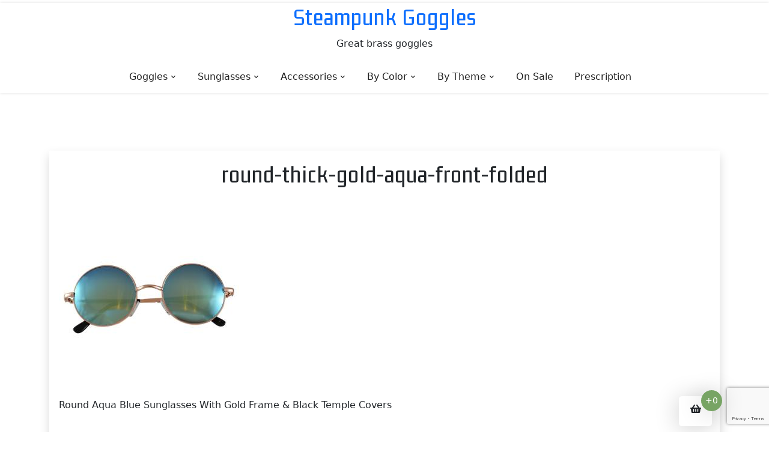

--- FILE ---
content_type: text/html; charset=UTF-8
request_url: https://www.steampunkgoggles.com/?attachment_id=6967
body_size: 14854
content:
<!doctype html>
<html lang="en-US">
<head>
	<meta charset="UTF-8">
	<meta name="viewport" content="width=device-width, initial-scale=1">
	<link rel="profile" href="https://gmpg.org/xfn/11">

	<meta name='robots' content='index, follow, max-image-preview:large, max-snippet:-1, max-video-preview:-1' />

	<!-- This site is optimized with the Yoast SEO plugin v23.0 - https://yoast.com/wordpress/plugins/seo/ -->
	<title>round-thick-gold-aqua-front-folded - Steampunk Goggles</title>
	<link rel="canonical" href="https://www.steampunkgoggles.com/" />
	<meta property="og:locale" content="en_US" />
	<meta property="og:type" content="article" />
	<meta property="og:title" content="round-thick-gold-aqua-front-folded - Steampunk Goggles" />
	<meta property="og:description" content="Round Aqua Blue Sunglasses With Gold Frame &amp; Black Temple Covers" />
	<meta property="og:url" content="https://www.steampunkgoggles.com/" />
	<meta property="og:site_name" content="Steampunk Goggles" />
	<meta property="article:modified_time" content="2015-04-09T20:50:27+00:00" />
	<meta property="og:image" content="https://www.steampunkgoggles.com" />
	<meta property="og:image:width" content="1000" />
	<meta property="og:image:height" content="1000" />
	<meta property="og:image:type" content="image/jpeg" />
	<meta name="twitter:card" content="summary_large_image" />
	<script type="application/ld+json" class="yoast-schema-graph">{"@context":"https://schema.org","@graph":[{"@type":"WebPage","@id":"https://www.steampunkgoggles.com/","url":"https://www.steampunkgoggles.com/","name":"round-thick-gold-aqua-front-folded - Steampunk Goggles","isPartOf":{"@id":"https://www.steampunkgoggles.com/#website"},"primaryImageOfPage":{"@id":"https://www.steampunkgoggles.com/#primaryimage"},"image":{"@id":"https://www.steampunkgoggles.com/#primaryimage"},"thumbnailUrl":"https://www.steampunkgoggles.com/wp-content/uploads/round-thick-gold-aqua-front-folded.jpg","datePublished":"2015-04-09T20:50:20+00:00","dateModified":"2015-04-09T20:50:27+00:00","breadcrumb":{"@id":"https://www.steampunkgoggles.com/#breadcrumb"},"inLanguage":"en-US","potentialAction":[{"@type":"ReadAction","target":["https://www.steampunkgoggles.com/"]}]},{"@type":"ImageObject","inLanguage":"en-US","@id":"https://www.steampunkgoggles.com/#primaryimage","url":"https://www.steampunkgoggles.com/wp-content/uploads/round-thick-gold-aqua-front-folded.jpg","contentUrl":"https://www.steampunkgoggles.com/wp-content/uploads/round-thick-gold-aqua-front-folded.jpg","width":1000,"height":1000,"caption":"Round Aqua Blue Sunglasses With Gold Frame & Black Temple Covers"},{"@type":"BreadcrumbList","@id":"https://www.steampunkgoggles.com/#breadcrumb","itemListElement":[{"@type":"ListItem","position":1,"name":"Home","item":"https://www.steampunkgoggles.com/"},{"@type":"ListItem","position":2,"name":"Round Aqua Blue Sunglasses With Gold Frame &#038; Black Temple Covers","item":"https://www.steampunkgoggles.com/product/round-aqua-blue-sunglasses-with-gold-frame-black-temple-covers/"},{"@type":"ListItem","position":3,"name":"round-thick-gold-aqua-front-folded"}]},{"@type":"WebSite","@id":"https://www.steampunkgoggles.com/#website","url":"https://www.steampunkgoggles.com/","name":"Steampunk Goggles","description":"Great brass goggles","potentialAction":[{"@type":"SearchAction","target":{"@type":"EntryPoint","urlTemplate":"https://www.steampunkgoggles.com/?s={search_term_string}"},"query-input":"required name=search_term_string"}],"inLanguage":"en-US"}]}</script>
	<!-- / Yoast SEO plugin. -->


<link rel='dns-prefetch' href='//www.googletagmanager.com' />
<link rel='dns-prefetch' href='//fonts.googleapis.com' />
<link rel="alternate" type="application/rss+xml" title="Steampunk Goggles &raquo; Feed" href="https://www.steampunkgoggles.com/feed/" />
<link rel="alternate" type="application/rss+xml" title="Steampunk Goggles &raquo; Comments Feed" href="https://www.steampunkgoggles.com/comments/feed/" />
		<!-- This site uses the Google Analytics by MonsterInsights plugin v8.28.0 - Using Analytics tracking - https://www.monsterinsights.com/ -->
		<!-- Note: MonsterInsights is not currently configured on this site. The site owner needs to authenticate with Google Analytics in the MonsterInsights settings panel. -->
					<!-- No tracking code set -->
				<!-- / Google Analytics by MonsterInsights -->
		<script>
window._wpemojiSettings = {"baseUrl":"https:\/\/s.w.org\/images\/core\/emoji\/15.0.3\/72x72\/","ext":".png","svgUrl":"https:\/\/s.w.org\/images\/core\/emoji\/15.0.3\/svg\/","svgExt":".svg","source":{"concatemoji":"https:\/\/www.steampunkgoggles.com\/wp-includes\/js\/wp-emoji-release.min.js?ver=6.6.4"}};
/*! This file is auto-generated */
!function(i,n){var o,s,e;function c(e){try{var t={supportTests:e,timestamp:(new Date).valueOf()};sessionStorage.setItem(o,JSON.stringify(t))}catch(e){}}function p(e,t,n){e.clearRect(0,0,e.canvas.width,e.canvas.height),e.fillText(t,0,0);var t=new Uint32Array(e.getImageData(0,0,e.canvas.width,e.canvas.height).data),r=(e.clearRect(0,0,e.canvas.width,e.canvas.height),e.fillText(n,0,0),new Uint32Array(e.getImageData(0,0,e.canvas.width,e.canvas.height).data));return t.every(function(e,t){return e===r[t]})}function u(e,t,n){switch(t){case"flag":return n(e,"\ud83c\udff3\ufe0f\u200d\u26a7\ufe0f","\ud83c\udff3\ufe0f\u200b\u26a7\ufe0f")?!1:!n(e,"\ud83c\uddfa\ud83c\uddf3","\ud83c\uddfa\u200b\ud83c\uddf3")&&!n(e,"\ud83c\udff4\udb40\udc67\udb40\udc62\udb40\udc65\udb40\udc6e\udb40\udc67\udb40\udc7f","\ud83c\udff4\u200b\udb40\udc67\u200b\udb40\udc62\u200b\udb40\udc65\u200b\udb40\udc6e\u200b\udb40\udc67\u200b\udb40\udc7f");case"emoji":return!n(e,"\ud83d\udc26\u200d\u2b1b","\ud83d\udc26\u200b\u2b1b")}return!1}function f(e,t,n){var r="undefined"!=typeof WorkerGlobalScope&&self instanceof WorkerGlobalScope?new OffscreenCanvas(300,150):i.createElement("canvas"),a=r.getContext("2d",{willReadFrequently:!0}),o=(a.textBaseline="top",a.font="600 32px Arial",{});return e.forEach(function(e){o[e]=t(a,e,n)}),o}function t(e){var t=i.createElement("script");t.src=e,t.defer=!0,i.head.appendChild(t)}"undefined"!=typeof Promise&&(o="wpEmojiSettingsSupports",s=["flag","emoji"],n.supports={everything:!0,everythingExceptFlag:!0},e=new Promise(function(e){i.addEventListener("DOMContentLoaded",e,{once:!0})}),new Promise(function(t){var n=function(){try{var e=JSON.parse(sessionStorage.getItem(o));if("object"==typeof e&&"number"==typeof e.timestamp&&(new Date).valueOf()<e.timestamp+604800&&"object"==typeof e.supportTests)return e.supportTests}catch(e){}return null}();if(!n){if("undefined"!=typeof Worker&&"undefined"!=typeof OffscreenCanvas&&"undefined"!=typeof URL&&URL.createObjectURL&&"undefined"!=typeof Blob)try{var e="postMessage("+f.toString()+"("+[JSON.stringify(s),u.toString(),p.toString()].join(",")+"));",r=new Blob([e],{type:"text/javascript"}),a=new Worker(URL.createObjectURL(r),{name:"wpTestEmojiSupports"});return void(a.onmessage=function(e){c(n=e.data),a.terminate(),t(n)})}catch(e){}c(n=f(s,u,p))}t(n)}).then(function(e){for(var t in e)n.supports[t]=e[t],n.supports.everything=n.supports.everything&&n.supports[t],"flag"!==t&&(n.supports.everythingExceptFlag=n.supports.everythingExceptFlag&&n.supports[t]);n.supports.everythingExceptFlag=n.supports.everythingExceptFlag&&!n.supports.flag,n.DOMReady=!1,n.readyCallback=function(){n.DOMReady=!0}}).then(function(){return e}).then(function(){var e;n.supports.everything||(n.readyCallback(),(e=n.source||{}).concatemoji?t(e.concatemoji):e.wpemoji&&e.twemoji&&(t(e.twemoji),t(e.wpemoji)))}))}((window,document),window._wpemojiSettings);
</script>
<style id='wp-emoji-styles-inline-css'>

	img.wp-smiley, img.emoji {
		display: inline !important;
		border: none !important;
		box-shadow: none !important;
		height: 1em !important;
		width: 1em !important;
		margin: 0 0.07em !important;
		vertical-align: -0.1em !important;
		background: none !important;
		padding: 0 !important;
	}
</style>
<link rel='stylesheet' id='wp-block-library-css' href='https://www.steampunkgoggles.com/wp-includes/css/dist/block-library/style.min.css?ver=6.6.4' media='all' />
<style id='wp-block-library-theme-inline-css'>
.wp-block-audio :where(figcaption){color:#555;font-size:13px;text-align:center}.is-dark-theme .wp-block-audio :where(figcaption){color:#ffffffa6}.wp-block-audio{margin:0 0 1em}.wp-block-code{border:1px solid #ccc;border-radius:4px;font-family:Menlo,Consolas,monaco,monospace;padding:.8em 1em}.wp-block-embed :where(figcaption){color:#555;font-size:13px;text-align:center}.is-dark-theme .wp-block-embed :where(figcaption){color:#ffffffa6}.wp-block-embed{margin:0 0 1em}.blocks-gallery-caption{color:#555;font-size:13px;text-align:center}.is-dark-theme .blocks-gallery-caption{color:#ffffffa6}:root :where(.wp-block-image figcaption){color:#555;font-size:13px;text-align:center}.is-dark-theme :root :where(.wp-block-image figcaption){color:#ffffffa6}.wp-block-image{margin:0 0 1em}.wp-block-pullquote{border-bottom:4px solid;border-top:4px solid;color:currentColor;margin-bottom:1.75em}.wp-block-pullquote cite,.wp-block-pullquote footer,.wp-block-pullquote__citation{color:currentColor;font-size:.8125em;font-style:normal;text-transform:uppercase}.wp-block-quote{border-left:.25em solid;margin:0 0 1.75em;padding-left:1em}.wp-block-quote cite,.wp-block-quote footer{color:currentColor;font-size:.8125em;font-style:normal;position:relative}.wp-block-quote.has-text-align-right{border-left:none;border-right:.25em solid;padding-left:0;padding-right:1em}.wp-block-quote.has-text-align-center{border:none;padding-left:0}.wp-block-quote.is-large,.wp-block-quote.is-style-large,.wp-block-quote.is-style-plain{border:none}.wp-block-search .wp-block-search__label{font-weight:700}.wp-block-search__button{border:1px solid #ccc;padding:.375em .625em}:where(.wp-block-group.has-background){padding:1.25em 2.375em}.wp-block-separator.has-css-opacity{opacity:.4}.wp-block-separator{border:none;border-bottom:2px solid;margin-left:auto;margin-right:auto}.wp-block-separator.has-alpha-channel-opacity{opacity:1}.wp-block-separator:not(.is-style-wide):not(.is-style-dots){width:100px}.wp-block-separator.has-background:not(.is-style-dots){border-bottom:none;height:1px}.wp-block-separator.has-background:not(.is-style-wide):not(.is-style-dots){height:2px}.wp-block-table{margin:0 0 1em}.wp-block-table td,.wp-block-table th{word-break:normal}.wp-block-table :where(figcaption){color:#555;font-size:13px;text-align:center}.is-dark-theme .wp-block-table :where(figcaption){color:#ffffffa6}.wp-block-video :where(figcaption){color:#555;font-size:13px;text-align:center}.is-dark-theme .wp-block-video :where(figcaption){color:#ffffffa6}.wp-block-video{margin:0 0 1em}:root :where(.wp-block-template-part.has-background){margin-bottom:0;margin-top:0;padding:1.25em 2.375em}
</style>
<link rel='stylesheet' id='xshop-gb-block-css' href='https://www.steampunkgoggles.com/wp-content/themes/xshop/assets/css/admin-block.css?ver=1.0' media='all' />
<link rel='stylesheet' id='xshop-admin-google-font-css' href='https://fonts.googleapis.com/css?family=Brygada+1918%3A400%2C400i%2C700%2C700i%7CRoboto+Slab%3A400%2C400i%2C700%2C700i&#038;subset=latin%2Clatin-ext' media='all' />
<style id='classic-theme-styles-inline-css'>
/*! This file is auto-generated */
.wp-block-button__link{color:#fff;background-color:#32373c;border-radius:9999px;box-shadow:none;text-decoration:none;padding:calc(.667em + 2px) calc(1.333em + 2px);font-size:1.125em}.wp-block-file__button{background:#32373c;color:#fff;text-decoration:none}
</style>
<style id='global-styles-inline-css'>
:root{--wp--preset--aspect-ratio--square: 1;--wp--preset--aspect-ratio--4-3: 4/3;--wp--preset--aspect-ratio--3-4: 3/4;--wp--preset--aspect-ratio--3-2: 3/2;--wp--preset--aspect-ratio--2-3: 2/3;--wp--preset--aspect-ratio--16-9: 16/9;--wp--preset--aspect-ratio--9-16: 9/16;--wp--preset--color--black: #000000;--wp--preset--color--cyan-bluish-gray: #abb8c3;--wp--preset--color--white: #ffffff;--wp--preset--color--pale-pink: #f78da7;--wp--preset--color--vivid-red: #cf2e2e;--wp--preset--color--luminous-vivid-orange: #ff6900;--wp--preset--color--luminous-vivid-amber: #fcb900;--wp--preset--color--light-green-cyan: #7bdcb5;--wp--preset--color--vivid-green-cyan: #00d084;--wp--preset--color--pale-cyan-blue: #8ed1fc;--wp--preset--color--vivid-cyan-blue: #0693e3;--wp--preset--color--vivid-purple: #9b51e0;--wp--preset--gradient--vivid-cyan-blue-to-vivid-purple: linear-gradient(135deg,rgba(6,147,227,1) 0%,rgb(155,81,224) 100%);--wp--preset--gradient--light-green-cyan-to-vivid-green-cyan: linear-gradient(135deg,rgb(122,220,180) 0%,rgb(0,208,130) 100%);--wp--preset--gradient--luminous-vivid-amber-to-luminous-vivid-orange: linear-gradient(135deg,rgba(252,185,0,1) 0%,rgba(255,105,0,1) 100%);--wp--preset--gradient--luminous-vivid-orange-to-vivid-red: linear-gradient(135deg,rgba(255,105,0,1) 0%,rgb(207,46,46) 100%);--wp--preset--gradient--very-light-gray-to-cyan-bluish-gray: linear-gradient(135deg,rgb(238,238,238) 0%,rgb(169,184,195) 100%);--wp--preset--gradient--cool-to-warm-spectrum: linear-gradient(135deg,rgb(74,234,220) 0%,rgb(151,120,209) 20%,rgb(207,42,186) 40%,rgb(238,44,130) 60%,rgb(251,105,98) 80%,rgb(254,248,76) 100%);--wp--preset--gradient--blush-light-purple: linear-gradient(135deg,rgb(255,206,236) 0%,rgb(152,150,240) 100%);--wp--preset--gradient--blush-bordeaux: linear-gradient(135deg,rgb(254,205,165) 0%,rgb(254,45,45) 50%,rgb(107,0,62) 100%);--wp--preset--gradient--luminous-dusk: linear-gradient(135deg,rgb(255,203,112) 0%,rgb(199,81,192) 50%,rgb(65,88,208) 100%);--wp--preset--gradient--pale-ocean: linear-gradient(135deg,rgb(255,245,203) 0%,rgb(182,227,212) 50%,rgb(51,167,181) 100%);--wp--preset--gradient--electric-grass: linear-gradient(135deg,rgb(202,248,128) 0%,rgb(113,206,126) 100%);--wp--preset--gradient--midnight: linear-gradient(135deg,rgb(2,3,129) 0%,rgb(40,116,252) 100%);--wp--preset--font-size--small: 13px;--wp--preset--font-size--medium: 20px;--wp--preset--font-size--large: 36px;--wp--preset--font-size--x-large: 42px;--wp--preset--font-family--inter: "Inter", sans-serif;--wp--preset--font-family--cardo: Cardo;--wp--preset--spacing--20: 0.44rem;--wp--preset--spacing--30: 0.67rem;--wp--preset--spacing--40: 1rem;--wp--preset--spacing--50: 1.5rem;--wp--preset--spacing--60: 2.25rem;--wp--preset--spacing--70: 3.38rem;--wp--preset--spacing--80: 5.06rem;--wp--preset--shadow--natural: 6px 6px 9px rgba(0, 0, 0, 0.2);--wp--preset--shadow--deep: 12px 12px 50px rgba(0, 0, 0, 0.4);--wp--preset--shadow--sharp: 6px 6px 0px rgba(0, 0, 0, 0.2);--wp--preset--shadow--outlined: 6px 6px 0px -3px rgba(255, 255, 255, 1), 6px 6px rgba(0, 0, 0, 1);--wp--preset--shadow--crisp: 6px 6px 0px rgba(0, 0, 0, 1);}:where(.is-layout-flex){gap: 0.5em;}:where(.is-layout-grid){gap: 0.5em;}body .is-layout-flex{display: flex;}.is-layout-flex{flex-wrap: wrap;align-items: center;}.is-layout-flex > :is(*, div){margin: 0;}body .is-layout-grid{display: grid;}.is-layout-grid > :is(*, div){margin: 0;}:where(.wp-block-columns.is-layout-flex){gap: 2em;}:where(.wp-block-columns.is-layout-grid){gap: 2em;}:where(.wp-block-post-template.is-layout-flex){gap: 1.25em;}:where(.wp-block-post-template.is-layout-grid){gap: 1.25em;}.has-black-color{color: var(--wp--preset--color--black) !important;}.has-cyan-bluish-gray-color{color: var(--wp--preset--color--cyan-bluish-gray) !important;}.has-white-color{color: var(--wp--preset--color--white) !important;}.has-pale-pink-color{color: var(--wp--preset--color--pale-pink) !important;}.has-vivid-red-color{color: var(--wp--preset--color--vivid-red) !important;}.has-luminous-vivid-orange-color{color: var(--wp--preset--color--luminous-vivid-orange) !important;}.has-luminous-vivid-amber-color{color: var(--wp--preset--color--luminous-vivid-amber) !important;}.has-light-green-cyan-color{color: var(--wp--preset--color--light-green-cyan) !important;}.has-vivid-green-cyan-color{color: var(--wp--preset--color--vivid-green-cyan) !important;}.has-pale-cyan-blue-color{color: var(--wp--preset--color--pale-cyan-blue) !important;}.has-vivid-cyan-blue-color{color: var(--wp--preset--color--vivid-cyan-blue) !important;}.has-vivid-purple-color{color: var(--wp--preset--color--vivid-purple) !important;}.has-black-background-color{background-color: var(--wp--preset--color--black) !important;}.has-cyan-bluish-gray-background-color{background-color: var(--wp--preset--color--cyan-bluish-gray) !important;}.has-white-background-color{background-color: var(--wp--preset--color--white) !important;}.has-pale-pink-background-color{background-color: var(--wp--preset--color--pale-pink) !important;}.has-vivid-red-background-color{background-color: var(--wp--preset--color--vivid-red) !important;}.has-luminous-vivid-orange-background-color{background-color: var(--wp--preset--color--luminous-vivid-orange) !important;}.has-luminous-vivid-amber-background-color{background-color: var(--wp--preset--color--luminous-vivid-amber) !important;}.has-light-green-cyan-background-color{background-color: var(--wp--preset--color--light-green-cyan) !important;}.has-vivid-green-cyan-background-color{background-color: var(--wp--preset--color--vivid-green-cyan) !important;}.has-pale-cyan-blue-background-color{background-color: var(--wp--preset--color--pale-cyan-blue) !important;}.has-vivid-cyan-blue-background-color{background-color: var(--wp--preset--color--vivid-cyan-blue) !important;}.has-vivid-purple-background-color{background-color: var(--wp--preset--color--vivid-purple) !important;}.has-black-border-color{border-color: var(--wp--preset--color--black) !important;}.has-cyan-bluish-gray-border-color{border-color: var(--wp--preset--color--cyan-bluish-gray) !important;}.has-white-border-color{border-color: var(--wp--preset--color--white) !important;}.has-pale-pink-border-color{border-color: var(--wp--preset--color--pale-pink) !important;}.has-vivid-red-border-color{border-color: var(--wp--preset--color--vivid-red) !important;}.has-luminous-vivid-orange-border-color{border-color: var(--wp--preset--color--luminous-vivid-orange) !important;}.has-luminous-vivid-amber-border-color{border-color: var(--wp--preset--color--luminous-vivid-amber) !important;}.has-light-green-cyan-border-color{border-color: var(--wp--preset--color--light-green-cyan) !important;}.has-vivid-green-cyan-border-color{border-color: var(--wp--preset--color--vivid-green-cyan) !important;}.has-pale-cyan-blue-border-color{border-color: var(--wp--preset--color--pale-cyan-blue) !important;}.has-vivid-cyan-blue-border-color{border-color: var(--wp--preset--color--vivid-cyan-blue) !important;}.has-vivid-purple-border-color{border-color: var(--wp--preset--color--vivid-purple) !important;}.has-vivid-cyan-blue-to-vivid-purple-gradient-background{background: var(--wp--preset--gradient--vivid-cyan-blue-to-vivid-purple) !important;}.has-light-green-cyan-to-vivid-green-cyan-gradient-background{background: var(--wp--preset--gradient--light-green-cyan-to-vivid-green-cyan) !important;}.has-luminous-vivid-amber-to-luminous-vivid-orange-gradient-background{background: var(--wp--preset--gradient--luminous-vivid-amber-to-luminous-vivid-orange) !important;}.has-luminous-vivid-orange-to-vivid-red-gradient-background{background: var(--wp--preset--gradient--luminous-vivid-orange-to-vivid-red) !important;}.has-very-light-gray-to-cyan-bluish-gray-gradient-background{background: var(--wp--preset--gradient--very-light-gray-to-cyan-bluish-gray) !important;}.has-cool-to-warm-spectrum-gradient-background{background: var(--wp--preset--gradient--cool-to-warm-spectrum) !important;}.has-blush-light-purple-gradient-background{background: var(--wp--preset--gradient--blush-light-purple) !important;}.has-blush-bordeaux-gradient-background{background: var(--wp--preset--gradient--blush-bordeaux) !important;}.has-luminous-dusk-gradient-background{background: var(--wp--preset--gradient--luminous-dusk) !important;}.has-pale-ocean-gradient-background{background: var(--wp--preset--gradient--pale-ocean) !important;}.has-electric-grass-gradient-background{background: var(--wp--preset--gradient--electric-grass) !important;}.has-midnight-gradient-background{background: var(--wp--preset--gradient--midnight) !important;}.has-small-font-size{font-size: var(--wp--preset--font-size--small) !important;}.has-medium-font-size{font-size: var(--wp--preset--font-size--medium) !important;}.has-large-font-size{font-size: var(--wp--preset--font-size--large) !important;}.has-x-large-font-size{font-size: var(--wp--preset--font-size--x-large) !important;}
:where(.wp-block-post-template.is-layout-flex){gap: 1.25em;}:where(.wp-block-post-template.is-layout-grid){gap: 1.25em;}
:where(.wp-block-columns.is-layout-flex){gap: 2em;}:where(.wp-block-columns.is-layout-grid){gap: 2em;}
:root :where(.wp-block-pullquote){font-size: 1.5em;line-height: 1.6;}
</style>
<link rel='stylesheet' id='contact-form-7-css' href='https://www.steampunkgoggles.com/wp-content/plugins/contact-form-7/includes/css/styles.css?ver=5.9.7' media='all' />
<link rel='stylesheet' id='woo_slider_awesome_css-css' href='https://www.steampunkgoggles.com/wp-content/plugins/woo-slider/assets/frontend/css/font-awesome.min.css?ver=6.6.4' media='all' />
<link rel='stylesheet' id='woo_slider_owl_css-css' href='https://www.steampunkgoggles.com/wp-content/plugins/woo-slider/assets/frontend/css/owl.carousel.css?ver=6.6.4' media='all' />
<link rel='stylesheet' id='woo_slider_owl_theme_css-css' href='https://www.steampunkgoggles.com/wp-content/plugins/woo-slider/assets/frontend/css/owl.theme.css?ver=6.6.4' media='all' />
<link rel='stylesheet' id='woo_slider_owl_frontend_js-css' href='https://www.steampunkgoggles.com/wp-content/plugins/woo-slider/assets/frontend/css/owl.frontend.css?ver=6.6.4' media='all' />
<link rel='stylesheet' id='woo_slider_woosslider_css-css' href='https://www.steampunkgoggles.com/wp-content/plugins/woo-slider/assets/frontend/css/responsiveslides.css?ver=6.6.4' media='all' />
<link rel='stylesheet' id='woos_layout_1-css' href='https://www.steampunkgoggles.com/wp-content/plugins/woo-slider/assets/frontend/css/owl_grid/woos_layout_1.css?ver=6.6.4' media='all' />
<link rel='stylesheet' id='woos_layout_2-css' href='https://www.steampunkgoggles.com/wp-content/plugins/woo-slider/assets/frontend/css/owl_grid/woos_layout_2.css?ver=6.6.4' media='all' />
<link rel='stylesheet' id='woos_layout_3-css' href='https://www.steampunkgoggles.com/wp-content/plugins/woo-slider/assets/frontend/css/owl_grid/woos_layout_3.css?ver=6.6.4' media='all' />
<link rel='stylesheet' id='woocommerce-layout-css' href='https://www.steampunkgoggles.com/wp-content/plugins/woocommerce/assets/css/woocommerce-layout.css?ver=9.1.5' media='all' />
<link rel='stylesheet' id='woocommerce-smallscreen-css' href='https://www.steampunkgoggles.com/wp-content/plugins/woocommerce/assets/css/woocommerce-smallscreen.css?ver=9.1.5' media='only screen and (max-width: 768px)' />
<link rel='stylesheet' id='woocommerce-general-css' href='https://www.steampunkgoggles.com/wp-content/plugins/woocommerce/assets/css/woocommerce.css?ver=9.1.5' media='all' />
<style id='woocommerce-inline-inline-css'>
.woocommerce form .form-row .required { visibility: visible; }
</style>
<link rel='stylesheet' id='xshop-lite-google-font-css' href='https://fonts.googleapis.com/css?family=Gemunu+Libre%3A400%2C500%2C700%7CRoboto+Condensed%3A400%2C500%2C500i%2C700%2C700i&#038;subset=latin%2Clatin-ext' media='all' />
<link rel='stylesheet' id='xshop-main-style-css' href='https://www.steampunkgoggles.com/wp-content/themes/xshop/assets/css/main.css?ver=1.0.5' media='all' />
<link rel='stylesheet' id='xshop-google-font-css' href='https://fonts.googleapis.com/css?family=Brygada+1918%3A400%2C400i%2C700%2C700i%7CRoboto+Slab%3A400%2C400i%2C700%2C700i&#038;subset=latin%2Clatin-ext' media='all' />
<link rel='stylesheet' id='xshop-default-style-css' href='https://www.steampunkgoggles.com/wp-content/themes/xshop/assets/css/default-style.css?ver=1.0.5' media='all' />
<link rel='stylesheet' id='xshop-responsive-style-css' href='https://www.steampunkgoggles.com/wp-content/themes/xshop/assets/css/responsive.css?ver=1.0.5' media='all' />
<link rel='stylesheet' id='xshop-woocommerce-style-css' href='https://www.steampunkgoggles.com/wp-content/themes/xshop/assets/css/xshop-woocommerce.css?ver=1.0.5' media='all' />
<link rel='stylesheet' id='xshop-lite-parent-style-css' href='https://www.steampunkgoggles.com/wp-content/themes/xshop/style.css?ver=6.6.4' media='all' />
<link rel='stylesheet' id='xshop-lite-main-css' href='https://www.steampunkgoggles.com/wp-content/themes/xshop-lite/assets/css/main.css?ver=1.0.2' media='all' />
<link rel='stylesheet' id='bootstrap-css' href='https://www.steampunkgoggles.com/wp-content/themes/xshop/assets/css/bootstrap.css?ver=5.0.1' media='all' />
<link rel='stylesheet' id='slicknav-css' href='https://www.steampunkgoggles.com/wp-content/themes/xshop/assets/css/slicknav.css?ver=1.0.10' media='all' />
<link rel='stylesheet' id='fontawesome-css' href='https://www.steampunkgoggles.com/wp-content/themes/xshop/assets/css/all.css?ver=5.15.3' media='all' />
<link rel='stylesheet' id='xshop-block-style-css' href='https://www.steampunkgoggles.com/wp-content/themes/xshop/assets/css/block.css?ver=1.0.5' media='all' />
<link rel='stylesheet' id='xshop-style-css' href='https://www.steampunkgoggles.com/wp-content/themes/xshop-lite/style.css?ver=1.0.5' media='all' />
<script id="woocommerce-google-analytics-integration-gtag-js-after">
/* Google Analytics for WooCommerce (gtag.js) */
					window.dataLayer = window.dataLayer || [];
					function gtag(){dataLayer.push(arguments);}
					// Set up default consent state.
					for ( const mode of [{"analytics_storage":"denied","ad_storage":"denied","ad_user_data":"denied","ad_personalization":"denied","region":["AT","BE","BG","HR","CY","CZ","DK","EE","FI","FR","DE","GR","HU","IS","IE","IT","LV","LI","LT","LU","MT","NL","NO","PL","PT","RO","SK","SI","ES","SE","GB","CH"]}] || [] ) {
						gtag( "consent", "default", { "wait_for_update": 500, ...mode } );
					}
					gtag("js", new Date());
					gtag("set", "developer_id.dOGY3NW", true);
					gtag("config", "UA-34466274-1", {"track_404":false,"allow_google_signals":true,"logged_in":false,"linker":{"domains":[],"allow_incoming":false},"custom_map":{"dimension1":"logged_in"}});
</script>
<script src="https://www.steampunkgoggles.com/wp-includes/js/jquery/jquery.min.js?ver=3.7.1" id="jquery-core-js"></script>
<script src="https://www.steampunkgoggles.com/wp-includes/js/jquery/jquery-migrate.min.js?ver=3.4.1" id="jquery-migrate-js"></script>
<script src="https://www.steampunkgoggles.com/wp-content/plugins/woo-slider/assets/frontend/js/encoding.js?ver=6.6.4" id="woo_slider_encoding-js"></script>
<script src="https://www.steampunkgoggles.com/wp-content/plugins/woo-slider/assets/frontend/js/owl.carousel.js?ver=6.6.4" id="woo_slider_owl_js-js"></script>
<script src="https://www.steampunkgoggles.com/wp-content/plugins/woo-slider/assets/frontend/js/responsiveslides.min.js?ver=6.6.4" id="woo_slider_woosslider_js-js"></script>
<script src="https://www.steampunkgoggles.com/wp-content/plugins/woo-slider/assets/frontend/js/woo_slider_script_front.js?ver=6.6.4" id="woo_slider_frontend_script-js"></script>
<script src="https://www.steampunkgoggles.com/wp-content/plugins/woocommerce/assets/js/jquery-blockui/jquery.blockUI.min.js?ver=2.7.0-wc.9.1.5" id="jquery-blockui-js" defer data-wp-strategy="defer"></script>
<script id="wc-add-to-cart-js-extra">
var wc_add_to_cart_params = {"ajax_url":"\/wp-admin\/admin-ajax.php","wc_ajax_url":"\/?wc-ajax=%%endpoint%%","i18n_view_cart":"View cart","cart_url":"https:\/\/www.steampunkgoggles.com\/cart\/","is_cart":"","cart_redirect_after_add":"yes"};
</script>
<script src="https://www.steampunkgoggles.com/wp-content/plugins/woocommerce/assets/js/frontend/add-to-cart.min.js?ver=9.1.5" id="wc-add-to-cart-js" defer data-wp-strategy="defer"></script>
<script src="https://www.steampunkgoggles.com/wp-content/plugins/woocommerce/assets/js/js-cookie/js.cookie.min.js?ver=2.1.4-wc.9.1.5" id="js-cookie-js" defer data-wp-strategy="defer"></script>
<script id="woocommerce-js-extra">
var woocommerce_params = {"ajax_url":"\/wp-admin\/admin-ajax.php","wc_ajax_url":"\/?wc-ajax=%%endpoint%%"};
</script>
<script src="https://www.steampunkgoggles.com/wp-content/plugins/woocommerce/assets/js/frontend/woocommerce.min.js?ver=9.1.5" id="woocommerce-js" defer data-wp-strategy="defer"></script>
<script src="https://www.steampunkgoggles.com/wp-content/themes/xshop/assets/js/bootstrap.js?ver=5.1.2%20" id="bootstrap-js"></script>
<script src="https://www.steampunkgoggles.com/wp-content/plugins/wp-image-zoooom/assets/js/jquery.image_zoom.min.js?ver=1.57" id="image_zoooom-js"></script>
<script id="image_zoooom-init-js-extra">
var IZ = {"with_woocommerce":"0","exchange_thumbnails":"1","woo_categories":"0","enable_mobile":"","options":[],"woo_slider":"1"};
</script>
<script src="https://www.steampunkgoggles.com/wp-content/plugins/wp-image-zoooom/assets/js/image_zoom-init.js?ver=1.57" id="image_zoooom-init-js"></script>
<link rel="https://api.w.org/" href="https://www.steampunkgoggles.com/wp-json/" /><link rel="alternate" title="JSON" type="application/json" href="https://www.steampunkgoggles.com/wp-json/wp/v2/media/6967" /><link rel="EditURI" type="application/rsd+xml" title="RSD" href="https://www.steampunkgoggles.com/xmlrpc.php?rsd" />
<meta name="generator" content="WordPress 6.6.4" />
<meta name="generator" content="WooCommerce 9.1.5" />
<link rel='shortlink' href='https://www.steampunkgoggles.com/?p=6967' />
<link rel="alternate" title="oEmbed (JSON)" type="application/json+oembed" href="https://www.steampunkgoggles.com/wp-json/oembed/1.0/embed?url=https%3A%2F%2Fwww.steampunkgoggles.com%2F%3Fattachment_id%3D6967" />
<link rel="alternate" title="oEmbed (XML)" type="text/xml+oembed" href="https://www.steampunkgoggles.com/wp-json/oembed/1.0/embed?url=https%3A%2F%2Fwww.steampunkgoggles.com%2F%3Fattachment_id%3D6967&#038;format=xml" />
	<noscript><style>.woocommerce-product-gallery{ opacity: 1 !important; }</style></noscript>
	<style>img.zoooom,.zoooom img{padding:0!important;}</style><script></script><style id='wp-fonts-local'>
@font-face{font-family:Inter;font-style:normal;font-weight:300 900;font-display:fallback;src:url('https://www.steampunkgoggles.com/wp-content/plugins/woocommerce/assets/fonts/Inter-VariableFont_slnt,wght.woff2') format('woff2');font-stretch:normal;}
@font-face{font-family:Cardo;font-style:normal;font-weight:400;font-display:fallback;src:url('https://www.steampunkgoggles.com/wp-content/plugins/woocommerce/assets/fonts/cardo_normal_400.woff2') format('woff2');}
</style>
</head>

<body class="attachment attachment-template-default single single-attachment postid-6967 attachmentid-6967 attachment-jpeg wp-embed-responsive theme-xshop woocommerce-no-js no-sidebar">
<div id="page" class="site">
	<a class="skip-link screen-reader-text" href="#primary">Skip to content</a>

	<header id="masthead" class="site-header ">
		

		<div class="menu-bar text-center">
			<div class="container">
				<div class="col-auto">
											<div class="site-branding brand-logo">
													</div>
						<div class="site-branding brand-text">
															<h1 class="site-title"><a href="https://www.steampunkgoggles.com/" rel="home">Steampunk Goggles</a></h1>
																	<p class="site-description">Great brass goggles</p>
															
						</div><!-- .site-branding -->

									</div>
				<div class="col-auto">
					<div class="xshop-container menu-inner">
						<nav id="site-navigation" class="main-navigation">
							<div class="menu-main-menu-container"><ul id="xshop-menu" class="xshop-menu"><li id="menu-item-864" class="menu-item menu-item-type-taxonomy menu-item-object-product_cat menu-item-has-children menu-item-864"><a href="https://www.steampunkgoggles.com/product-category/style/">Goggles</a>
<ul class="sub-menu">
	<li id="menu-item-4700" class="menu-item menu-item-type-taxonomy menu-item-object-product_cat menu-item-4700"><a href="https://www.steampunkgoggles.com/product-category/style/">View All</a></li>
	<li id="menu-item-867" class="menu-item menu-item-type-taxonomy menu-item-object-product_cat menu-item-867"><a href="https://www.steampunkgoggles.com/product-category/style/brass/">Brass Goggles</a></li>
	<li id="menu-item-4705" class="menu-item menu-item-type-taxonomy menu-item-object-product_cat menu-item-4705"><a href="https://www.steampunkgoggles.com/product-category/style/leather-goggles/">Leather Goggles</a></li>
	<li id="menu-item-870" class="menu-item menu-item-type-taxonomy menu-item-object-product_cat menu-item-870"><a href="https://www.steampunkgoggles.com/product-category/style/steampunk-goggles-with-eye-loupe/">Goggles w/ Eye Loupe</a></li>
	<li id="menu-item-5668" class="menu-item menu-item-type-taxonomy menu-item-object-product_cat menu-item-5668"><a href="https://www.steampunkgoggles.com/product-category/style/vintage-goggles-style/">Vintage Goggles</a></li>
	<li id="menu-item-2133" class="menu-item menu-item-type-taxonomy menu-item-object-product_cat menu-item-2133"><a href="https://www.steampunkgoggles.com/product-category/style/goggles-with-spikes/">Goggles With Spikes</a></li>
	<li id="menu-item-868" class="menu-item menu-item-type-taxonomy menu-item-object-product_cat menu-item-868"><a href="https://www.steampunkgoggles.com/product-category/style/riveted/">Riveted Goggles</a></li>
	<li id="menu-item-866" class="menu-item menu-item-type-taxonomy menu-item-object-product_cat menu-item-866"><a href="https://www.steampunkgoggles.com/product-category/style/aviator/">Aviator Goggles</a></li>
	<li id="menu-item-5081" class="menu-item menu-item-type-taxonomy menu-item-object-product_cat menu-item-5081"><a href="https://www.steampunkgoggles.com/product-category/accessories/diy-kits/">DIY Goggles</a></li>
	<li id="menu-item-988" class="menu-item menu-item-type-taxonomy menu-item-object-product_cat menu-item-988"><a href="https://www.steampunkgoggles.com/product-category/steampunk-monocles/">Monocles</a></li>
</ul>
</li>
<li id="menu-item-1066" class="menu-item menu-item-type-taxonomy menu-item-object-product_cat menu-item-has-children menu-item-1066"><a href="https://www.steampunkgoggles.com/product-category/steampunk-glasses/">Sunglasses</a>
<ul class="sub-menu">
	<li id="menu-item-5652" class="menu-item menu-item-type-taxonomy menu-item-object-product_cat menu-item-5652"><a href="https://www.steampunkgoggles.com/product-category/steampunk-glasses/">View All</a></li>
	<li id="menu-item-5429" class="menu-item menu-item-type-taxonomy menu-item-object-product_cat menu-item-5429"><a href="https://www.steampunkgoggles.com/product-category/steampunk-glasses/round-glasses/">Round Sunglasses</a></li>
	<li id="menu-item-5430" class="menu-item menu-item-type-taxonomy menu-item-object-product_cat menu-item-5430"><a href="https://www.steampunkgoggles.com/product-category/steampunk-glasses/sideshields/">Side Shields</a></li>
	<li id="menu-item-5428" class="menu-item menu-item-type-taxonomy menu-item-object-product_cat menu-item-5428"><a href="https://www.steampunkgoggles.com/product-category/steampunk-glasses/lennon/">John Lennon Sunglasses</a></li>
	<li id="menu-item-7327" class="menu-item menu-item-type-taxonomy menu-item-object-product_cat menu-item-7327"><a href="https://www.steampunkgoggles.com/product-category/steampunk-glasses/clubmaster/">Clubmaster Sunglasses</a></li>
	<li id="menu-item-6098" class="menu-item menu-item-type-taxonomy menu-item-object-product_cat menu-item-6098"><a href="https://www.steampunkgoggles.com/product-category/steampunk-glasses/mirrored-sunglasses/">Mirrored Sunglasses</a></li>
	<li id="menu-item-5431" class="menu-item menu-item-type-taxonomy menu-item-object-product_cat menu-item-5431"><a href="https://www.steampunkgoggles.com/product-category/steampunk-glasses/sports-sunglasses/">Sports &#038; Mountaineering Sunglasses</a></li>
	<li id="menu-item-5426" class="menu-item menu-item-type-taxonomy menu-item-object-product_cat menu-item-5426"><a href="https://www.steampunkgoggles.com/product-category/steampunk-glasses/aviators-steampunk-glasses/">Aviator Sunglasses</a></li>
	<li id="menu-item-5427" class="menu-item menu-item-type-taxonomy menu-item-object-product_cat menu-item-5427"><a href="https://www.steampunkgoggles.com/product-category/steampunk-glasses/flipup/">Flip Up Sunglasses</a></li>
	<li id="menu-item-5432" class="menu-item menu-item-type-taxonomy menu-item-object-product_cat menu-item-5432"><a href="https://www.steampunkgoggles.com/product-category/steampunk-glasses/small-faces/">Sunglasses for Small Faces</a></li>
	<li id="menu-item-16250" class="menu-item menu-item-type-taxonomy menu-item-object-product_cat menu-item-16250"><a href="https://www.steampunkgoggles.com/product-category/steampunk-glasses/womens-fashion-sunglasses/">Women&#8217;s Fashion Sunglasses</a></li>
</ul>
</li>
<li id="menu-item-1536" class="menu-item menu-item-type-taxonomy menu-item-object-product_cat menu-item-has-children menu-item-1536"><a href="https://www.steampunkgoggles.com/product-category/accessories/">Accessories</a>
<ul class="sub-menu">
	<li id="menu-item-6032" class="menu-item menu-item-type-taxonomy menu-item-object-product_cat menu-item-6032"><a href="https://www.steampunkgoggles.com/product-category/accessories/">All Accessories</a></li>
	<li id="menu-item-15766" class="menu-item menu-item-type-taxonomy menu-item-object-product_cat menu-item-15766"><a href="https://www.steampunkgoggles.com/product-category/accessories/steampunk-toy-guns/">Steampunk Toy Guns</a></li>
	<li id="menu-item-15232" class="menu-item menu-item-type-taxonomy menu-item-object-product_cat menu-item-15232"><a href="https://www.steampunkgoggles.com/product-category/books/">Steampunk Books</a></li>
	<li id="menu-item-4685" class="menu-item menu-item-type-taxonomy menu-item-object-product_cat menu-item-4685"><a href="https://www.steampunkgoggles.com/product-category/accessories/goggle-lenses-accessories/">Color Lenses</a></li>
	<li id="menu-item-6031" class="menu-item menu-item-type-post_type menu-item-object-page menu-item-6031"><a href="https://www.steampunkgoggles.com/?page_id=6020">Prescription Lenses</a></li>
	<li id="menu-item-2841" class="menu-item menu-item-type-taxonomy menu-item-object-product_cat menu-item-has-children menu-item-2841"><a href="https://www.steampunkgoggles.com/product-category/jewelry/">Jewelry</a>
	<ul class="sub-menu">
		<li id="menu-item-2842" class="menu-item menu-item-type-taxonomy menu-item-object-product_cat menu-item-2842"><a href="https://www.steampunkgoggles.com/product-category/jewelry/necklaces/">Steampunk Necklaces</a></li>
		<li id="menu-item-2996" class="menu-item menu-item-type-taxonomy menu-item-object-product_cat menu-item-2996"><a href="https://www.steampunkgoggles.com/product-category/jewelry/steampunk-rings/">Steampunk Rings</a></li>
	</ul>
</li>
	<li id="menu-item-3998" class="menu-item menu-item-type-taxonomy menu-item-object-product_cat menu-item-has-children menu-item-3998"><a href="https://www.steampunkgoggles.com/product-category/jewelry/timepieces/">Timepieces</a>
	<ul class="sub-menu">
		<li id="menu-item-5413" class="menu-item menu-item-type-taxonomy menu-item-object-product_cat menu-item-5413"><a href="https://www.steampunkgoggles.com/product-category/jewelry/timepieces/sundials/">Sundials &#038; Stardials</a></li>
		<li id="menu-item-5193" class="menu-item menu-item-type-taxonomy menu-item-object-product_cat menu-item-5193"><a href="https://www.steampunkgoggles.com/product-category/jewelry/timepieces/watches/">Wrist Watches</a></li>
		<li id="menu-item-5414" class="menu-item menu-item-type-taxonomy menu-item-object-product_cat menu-item-5414"><a href="https://www.steampunkgoggles.com/product-category/jewelry/timepieces/pocketwatches/">Pocket Watches</a></li>
	</ul>
</li>
	<li id="menu-item-2575" class="menu-item menu-item-type-taxonomy menu-item-object-product_cat menu-item-2575"><a href="https://www.steampunkgoggles.com/product-category/accessories/playing-cards/">Playing Cards</a></li>
	<li id="menu-item-2992" class="menu-item menu-item-type-taxonomy menu-item-object-product_cat menu-item-2992"><a href="https://www.steampunkgoggles.com/product-category/accessories/diy-kits/">DIY Steampunk Goggles</a></li>
</ul>
</li>
<li id="menu-item-4707" class="menu-item menu-item-type-taxonomy menu-item-object-product_cat menu-item-has-children menu-item-4707"><a href="https://www.steampunkgoggles.com/product-category/style/colorful-goggles/">By Color</a>
<ul class="sub-menu">
	<li id="menu-item-5642" class="menu-item menu-item-type-custom menu-item-object-custom menu-item-5642"><a href="https://steampunkgoggles.com/product-tag/purple/">Purple</a></li>
	<li id="menu-item-5421" class="menu-item menu-item-type-custom menu-item-object-custom menu-item-5421"><a href="https://steampunkgoggles.com/product-tag/green/">Green</a></li>
	<li id="menu-item-5638" class="menu-item menu-item-type-custom menu-item-object-custom menu-item-5638"><a href="https://steampunkgoggles.com/product-tag/red/">Red</a></li>
	<li id="menu-item-5641" class="menu-item menu-item-type-custom menu-item-object-custom menu-item-5641"><a href="https://steampunkgoggles.com/product-tag/blue/">Blue</a></li>
	<li id="menu-item-5639" class="menu-item menu-item-type-custom menu-item-object-custom menu-item-5639"><a href="https://steampunkgoggles.com/product-tag/orange/">Orange</a></li>
	<li id="menu-item-5640" class="menu-item menu-item-type-custom menu-item-object-custom menu-item-5640"><a href="https://steampunkgoggles.com/product-tag/yellow/">Yellow</a></li>
	<li id="menu-item-5647" class="menu-item menu-item-type-custom menu-item-object-custom menu-item-5647"><a href="https://steampunkgoggles.com/product-tag/rainbow/">Rainbow</a></li>
	<li id="menu-item-5643" class="menu-item menu-item-type-custom menu-item-object-custom menu-item-5643"><a href="https://steampunkgoggles.com/product-tag/black/">Black</a></li>
	<li id="menu-item-5650" class="menu-item menu-item-type-custom menu-item-object-custom menu-item-5650"><a href="https://steampunkgoggles.com/product-tag/brown/">Brown</a></li>
	<li id="menu-item-5644" class="menu-item menu-item-type-custom menu-item-object-custom menu-item-5644"><a href="https://steampunkgoggles.com/product-tag/white/">White</a></li>
	<li id="menu-item-5651" class="menu-item menu-item-type-taxonomy menu-item-object-product_cat menu-item-5651"><a href="https://www.steampunkgoggles.com/product-category/style/brass/">Brass</a></li>
	<li id="menu-item-5646" class="menu-item menu-item-type-custom menu-item-object-custom menu-item-5646"><a href="https://steampunkgoggles.com/product-tag/silver/">Silver</a></li>
	<li id="menu-item-5645" class="menu-item menu-item-type-custom menu-item-object-custom menu-item-5645"><a href="https://steampunkgoggles.com/product-tag/gold/">Gold</a></li>
	<li id="menu-item-5649" class="menu-item menu-item-type-custom menu-item-object-custom menu-item-5649"><a href="https://steampunkgoggles.com/product-tag/bronze/">Bronze</a></li>
</ul>
</li>
<li id="menu-item-873" class="menu-item menu-item-type-taxonomy menu-item-object-product_cat menu-item-has-children menu-item-873"><a href="https://www.steampunkgoggles.com/product-category/event/">By Theme</a>
<ul class="sub-menu">
	<li id="menu-item-5901" class="menu-item menu-item-type-custom menu-item-object-custom menu-item-has-children menu-item-5901"><a href="#">Holidays</a>
	<ul class="sub-menu">
		<li id="menu-item-5903" class="menu-item menu-item-type-taxonomy menu-item-object-product_cat menu-item-5903"><a href="https://www.steampunkgoggles.com/product-category/event/valentines-day-goggles/">Valentine&#8217;s Day Goggles</a></li>
		<li id="menu-item-5902" class="menu-item menu-item-type-taxonomy menu-item-object-product_cat menu-item-5902"><a href="https://www.steampunkgoggles.com/product-category/event/st-patricks-day/">Saint Patrick&#8217;s Day Goggles</a></li>
		<li id="menu-item-5906" class="menu-item menu-item-type-taxonomy menu-item-object-product_cat menu-item-5906"><a href="https://www.steampunkgoggles.com/product-category/event/mardi-gras/">Mardi Gras Goggles</a></li>
		<li id="menu-item-5904" class="menu-item menu-item-type-taxonomy menu-item-object-product_cat menu-item-5904"><a href="https://www.steampunkgoggles.com/product-category/event/halloween/">Halloween Goggles</a></li>
		<li id="menu-item-2184" class="menu-item menu-item-type-taxonomy menu-item-object-product_cat menu-item-2184"><a href="https://www.steampunkgoggles.com/product-category/event/christmas/">Christmas Goggles</a></li>
		<li id="menu-item-5907" class="menu-item menu-item-type-taxonomy menu-item-object-product_cat menu-item-5907"><a href="https://www.steampunkgoggles.com/product-category/event/new-years/">New Year&#8217;s 2016</a></li>
	</ul>
</li>
	<li id="menu-item-5917" class="menu-item menu-item-type-custom menu-item-object-custom menu-item-has-children menu-item-5917"><a href="#">Events</a>
	<ul class="sub-menu">
		<li id="menu-item-5912" class="menu-item menu-item-type-taxonomy menu-item-object-product_cat menu-item-5912"><a href="https://www.steampunkgoggles.com/product-category/event/comiccon/">Comic Con</a></li>
		<li id="menu-item-5915" class="menu-item menu-item-type-taxonomy menu-item-object-product_cat menu-item-5915"><a href="https://www.steampunkgoggles.com/product-category/event/worlds-fair/">Steampunk World&#8217;s Fair</a></li>
		<li id="menu-item-5914" class="menu-item menu-item-type-taxonomy menu-item-object-product_cat menu-item-5914"><a href="https://www.steampunkgoggles.com/product-category/event/renaissance-fair/">Renaissance Fair</a></li>
		<li id="menu-item-5918" class="menu-item menu-item-type-taxonomy menu-item-object-product_cat menu-item-5918"><a href="https://www.steampunkgoggles.com/product-category/event/wedding/">Wedding Goggles</a></li>
	</ul>
</li>
	<li id="menu-item-2709" class="menu-item menu-item-type-taxonomy menu-item-object-product_cat menu-item-2709"><a href="https://www.steampunkgoggles.com/product-category/theme/cthulhu-goggles/">Cthulhu</a></li>
	<li id="menu-item-876" class="menu-item menu-item-type-taxonomy menu-item-object-product_cat menu-item-876"><a href="https://www.steampunkgoggles.com/product-category/event/cosplay/">Cosplay Goggles</a></li>
	<li id="menu-item-8783" class="menu-item menu-item-type-taxonomy menu-item-object-product_cat menu-item-8783"><a href="https://www.steampunkgoggles.com/product-category/apocalypse/">Apocalypse Goggles</a></li>
	<li id="menu-item-5911" class="menu-item menu-item-type-taxonomy menu-item-object-product_cat menu-item-5911"><a href="https://www.steampunkgoggles.com/product-category/theme/doctor-who-inspired/">Doctor Who Inspired</a></li>
	<li id="menu-item-4696" class="menu-item menu-item-type-taxonomy menu-item-object-product_cat menu-item-4696"><a href="https://www.steampunkgoggles.com/product-category/theme/steam-pirate-goggles/">Pirates</a></li>
	<li id="menu-item-5916" class="menu-item menu-item-type-taxonomy menu-item-object-product_cat menu-item-5916"><a href="https://www.steampunkgoggles.com/product-category/event/wedding/">Wedding Goggles</a></li>
	<li id="menu-item-5309" class="menu-item menu-item-type-taxonomy menu-item-object-product_cat menu-item-5309"><a href="https://www.steampunkgoggles.com/product-category/theme/gothic/">Gothic</a></li>
	<li id="menu-item-5913" class="menu-item menu-item-type-taxonomy menu-item-object-product_cat menu-item-5913"><a href="https://www.steampunkgoggles.com/product-category/event/larping-steampunk-goggles/">LARPing Goggles</a></li>
	<li id="menu-item-4276" class="menu-item menu-item-type-taxonomy menu-item-object-product_cat menu-item-4276"><a href="https://www.steampunkgoggles.com/product-category/event/creepypasta/">Creepypasta</a></li>
	<li id="menu-item-5910" class="menu-item menu-item-type-taxonomy menu-item-object-product_cat menu-item-5910"><a href="https://www.steampunkgoggles.com/product-category/theme/raver/">Rave Goggles &#8211; Raver Gear</a></li>
	<li id="menu-item-4905" class="menu-item menu-item-type-taxonomy menu-item-object-product_cat menu-item-4905"><a href="https://www.steampunkgoggles.com/product-category/ski-snowboard/">Snowboard &#038; Ski Goggles</a></li>
</ul>
</li>
<li id="menu-item-5626" class="menu-item menu-item-type-taxonomy menu-item-object-product_cat menu-item-5626"><a href="https://www.steampunkgoggles.com/product-category/goggles-on-sale/">On Sale</a></li>
<li id="menu-item-6840" class="menu-item menu-item-type-post_type menu-item-object-page menu-item-6840"><a href="https://www.steampunkgoggles.com/?page_id=6020">Prescription</a></li>
</ul></div>						</nav><!-- #site-navigation -->
					</div>
				</div>

			</div>
		</div>




	</header><!-- #masthead -->



		<div class="container mt-5 mb-5 pt-5 pb-5">
			<div class="row">
							<div class="col-lg-12">
					<main id="primary" class="site-main">

		
<article id="post-6967" class="post-6967 attachment type-attachment status-inherit hentry">
	<div class="xpost-item shadow pb-5 mb-5">

				<div class="xpost-text p-3">
			<header class="entry-header text-center pb-4">
				<h1 class="entry-title">round-thick-gold-aqua-front-folded</h1>			</header><!-- .entry-header -->

			<div class="entry-content">
				<p class="attachment"><a href='https://www.steampunkgoggles.com/wp-content/uploads/round-thick-gold-aqua-front-folded.jpg'><img fetchpriority="high" decoding="async" width="300" height="300" src="https://www.steampunkgoggles.com/wp-content/uploads/round-thick-gold-aqua-front-folded-300x300.jpg" class="attachment-medium size-medium" alt="Round Aqua Blue Sunglasses With Gold Frame &amp; Black Temple Covers" srcset="https://www.steampunkgoggles.com/wp-content/uploads/round-thick-gold-aqua-front-folded-150x150@2x.jpg 300w, https://www.steampunkgoggles.com/wp-content/uploads/round-thick-gold-aqua-front-folded-150x150.jpg 150w, https://www.steampunkgoggles.com/wp-content/uploads/round-thick-gold-aqua-front-folded-313x313.jpg 313w, https://www.steampunkgoggles.com/wp-content/uploads/round-thick-gold-aqua-front-folded-100x100.jpg 100w, https://www.steampunkgoggles.com/wp-content/uploads/round-thick-gold-aqua-front-folded.jpg 1000w, https://www.steampunkgoggles.com/wp-content/uploads/round-thick-gold-aqua-front-folded-300x300@2x.jpg 600w, https://www.steampunkgoggles.com/wp-content/uploads/round-thick-gold-aqua-front-folded-313x313@2x.jpg 626w, https://www.steampunkgoggles.com/wp-content/uploads/round-thick-gold-aqua-front-folded-100x100@2x.jpg 200w" sizes="(max-width: 300px) 100vw, 300px" /></a></p>
<p>Round Aqua Blue Sunglasses With Gold Frame &#038; Black Temple Covers</p>
				</div><!-- .entry-content -->
			<footer class="entry-footer">
							</footer><!-- .entry-footer -->
		</div>
	</div>
</article><!-- #post-6967 -->

	<nav class="navigation post-navigation" aria-label="Posts">
		<h2 class="screen-reader-text">Post navigation</h2>
		<div class="nav-links"><div class="nav-previous"><a href="https://www.steampunkgoggles.com/product/round-aqua-blue-sunglasses-with-gold-frame-black-temple-covers/" rel="prev"><span class="nav-subtitle">Previous:</span> <span class="nav-title">Round Aqua Blue Sunglasses With Gold Frame &#038; Black Temple Covers</span></a></div></div>
	</nav>
				</main><!-- #main -->
		</div>
			</div>
</div>


	<footer id="colophon" class="site-footer ">
				<div class="site-info text-center  pt-3 pb-3 ">
			<div class="container">
				<a href="https://wordpress.org/">
					Proudly powered by WordPress				</a>
				<span class="sep"> | </span>
				<a href="https://wpthemespace.com/product/xshop/">X Shop</a> by Wp Theme Space.					
			</div><!-- .site-info -->
		</div><!-- .container -->
	</footer><!-- #colophon -->
</div><!-- #page -->
		<div class="xshoping-cart not-cart-page">
				<div class="xshoping-bag" data-bs-toggle="modal" data-bs-target="#cartModal">
			<div class="xshoping-inner-bag">
				<i  class="fa fa-shopping-basket"></i>
				<span class="count cart-contents">+0</span>
			</div> 
		</div> 
		

				<!-- Modal -->
		<!-- <div class="modal fade" id="cartModal" tabindex="-1" role="dialog" aria-labelledby="xcartTitle" aria-hidden="true"> -->
		<div class="modal fade" id="cartModal" tabindex="-1" aria-labelledby="cartModalLabel" aria-hidden="true">
			  <div class="modal-dialog" role="document">
			    <div class="modal-content">
			      <div class="modal-header">
			        <h5 class="modal-title" id="xcartTitle">Shopping Cart </h5>
			      </div>
			      <div class="modal-body">
			        <div class="widget woocommerce widget_shopping_cart"><div class="widget_shopping_cart_content"></div></div>				
			      </div>
			      <div class="modal-footer">
			        <button type="button" class="btn btn-secondary" data-bs-dismiss="modal">Close				 </button>
			      </div>
			    </div>
			  </div>
			</div>

		</div>
		
	<script>
		(function () {
			var c = document.body.className;
			c = c.replace(/woocommerce-no-js/, 'woocommerce-js');
			document.body.className = c;
		})();
	</script>
	<link rel='stylesheet' id='wc-blocks-style-css' href='https://www.steampunkgoggles.com/wp-content/plugins/woocommerce/assets/client/blocks/wc-blocks.css?ver=wc-9.1.5' media='all' />
<script async src="https://www.googletagmanager.com/gtag/js?id=UA-34466274-1" id="google-tag-manager-js" data-wp-strategy="async"></script>
<script src="https://www.steampunkgoggles.com/wp-includes/js/dist/hooks.min.js?ver=2810c76e705dd1a53b18" id="wp-hooks-js"></script>
<script src="https://www.steampunkgoggles.com/wp-includes/js/dist/i18n.min.js?ver=5e580eb46a90c2b997e6" id="wp-i18n-js"></script>
<script id="wp-i18n-js-after">
wp.i18n.setLocaleData( { 'text direction\u0004ltr': [ 'ltr' ] } );
</script>
<script src="https://www.steampunkgoggles.com/wp-content/plugins/woocommerce-google-analytics-integration/assets/js/build/main.js?ver=50c6d17d67ef40d67991" id="woocommerce-google-analytics-integration-js"></script>
<script src="https://www.steampunkgoggles.com/wp-content/plugins/contact-form-7/includes/swv/js/index.js?ver=5.9.7" id="swv-js"></script>
<script id="contact-form-7-js-extra">
var wpcf7 = {"api":{"root":"https:\/\/www.steampunkgoggles.com\/wp-json\/","namespace":"contact-form-7\/v1"}};
</script>
<script src="https://www.steampunkgoggles.com/wp-content/plugins/contact-form-7/includes/js/index.js?ver=5.9.7" id="contact-form-7-js"></script>
<script src="https://www.steampunkgoggles.com/wp-content/plugins/woocommerce/assets/js/sourcebuster/sourcebuster.min.js?ver=9.1.5" id="sourcebuster-js-js"></script>
<script id="wc-order-attribution-js-extra">
var wc_order_attribution = {"params":{"lifetime":1.0e-5,"session":30,"base64":false,"ajaxurl":"https:\/\/www.steampunkgoggles.com\/wp-admin\/admin-ajax.php","prefix":"wc_order_attribution_","allowTracking":true},"fields":{"source_type":"current.typ","referrer":"current_add.rf","utm_campaign":"current.cmp","utm_source":"current.src","utm_medium":"current.mdm","utm_content":"current.cnt","utm_id":"current.id","utm_term":"current.trm","utm_source_platform":"current.plt","utm_creative_format":"current.fmt","utm_marketing_tactic":"current.tct","session_entry":"current_add.ep","session_start_time":"current_add.fd","session_pages":"session.pgs","session_count":"udata.vst","user_agent":"udata.uag"}};
</script>
<script src="https://www.steampunkgoggles.com/wp-content/plugins/woocommerce/assets/js/frontend/order-attribution.min.js?ver=9.1.5" id="wc-order-attribution-js"></script>
<script src="https://www.steampunkgoggles.com/wp-includes/js/imagesloaded.min.js?ver=5.0.0" id="imagesloaded-js"></script>
<script src="https://www.steampunkgoggles.com/wp-includes/js/masonry.min.js?ver=4.2.2" id="masonry-js"></script>
<script src="https://www.steampunkgoggles.com/wp-content/themes/xshop/assets/js/navigation.js?ver=1.0.5" id="xshop-navigation-js"></script>
<script src="https://www.steampunkgoggles.com/wp-content/themes/xshop/assets/js/jquery.slicknav.js?ver=1.0.10" id="slicknav-js"></script>
<script src="https://www.steampunkgoggles.com/wp-content/themes/xshop/assets/js/scripts.js?ver=1.0.5" id="xshop-scripts-js"></script>
<script src="https://www.google.com/recaptcha/api.js?render=6LcIUOYdAAAAAIFpEnnV-9ztr5e79CbuSR-kdbKr&amp;ver=3.0" id="google-recaptcha-js"></script>
<script src="https://www.steampunkgoggles.com/wp-includes/js/dist/vendor/wp-polyfill.min.js?ver=3.15.0" id="wp-polyfill-js"></script>
<script id="wpcf7-recaptcha-js-extra">
var wpcf7_recaptcha = {"sitekey":"6LcIUOYdAAAAAIFpEnnV-9ztr5e79CbuSR-kdbKr","actions":{"homepage":"homepage","contactform":"contactform"}};
</script>
<script src="https://www.steampunkgoggles.com/wp-content/plugins/contact-form-7/modules/recaptcha/index.js?ver=5.9.7" id="wpcf7-recaptcha-js"></script>
<script id="wc-cart-fragments-js-extra">
var wc_cart_fragments_params = {"ajax_url":"\/wp-admin\/admin-ajax.php","wc_ajax_url":"\/?wc-ajax=%%endpoint%%","cart_hash_key":"wc_cart_hash_45a55bbde49e6b58a5a5e3fb08b34291","fragment_name":"wc_fragments_45a55bbde49e6b58a5a5e3fb08b34291","request_timeout":"5000"};
</script>
<script src="https://www.steampunkgoggles.com/wp-content/plugins/woocommerce/assets/js/frontend/cart-fragments.min.js?ver=9.1.5" id="wc-cart-fragments-js" defer data-wp-strategy="defer"></script>
<script id="woocommerce-google-analytics-integration-data-js-after">
window.ga4w = { data: {"cart":{"items":[],"coupons":[],"totals":{"currency_code":"USD","total_price":0,"currency_minor_unit":2}}}, settings: {"tracker_function_name":"gtag","events":["purchase","add_to_cart"],"identifier":null} }; document.dispatchEvent(new Event("ga4w:ready"));
</script>

</body>
</html>


--- FILE ---
content_type: text/html; charset=utf-8
request_url: https://www.google.com/recaptcha/api2/anchor?ar=1&k=6LcIUOYdAAAAAIFpEnnV-9ztr5e79CbuSR-kdbKr&co=aHR0cHM6Ly93d3cuc3RlYW1wdW5rZ29nZ2xlcy5jb206NDQz&hl=en&v=PoyoqOPhxBO7pBk68S4YbpHZ&size=invisible&anchor-ms=20000&execute-ms=30000&cb=snxnh48qdhv6
body_size: 48581
content:
<!DOCTYPE HTML><html dir="ltr" lang="en"><head><meta http-equiv="Content-Type" content="text/html; charset=UTF-8">
<meta http-equiv="X-UA-Compatible" content="IE=edge">
<title>reCAPTCHA</title>
<style type="text/css">
/* cyrillic-ext */
@font-face {
  font-family: 'Roboto';
  font-style: normal;
  font-weight: 400;
  font-stretch: 100%;
  src: url(//fonts.gstatic.com/s/roboto/v48/KFO7CnqEu92Fr1ME7kSn66aGLdTylUAMa3GUBHMdazTgWw.woff2) format('woff2');
  unicode-range: U+0460-052F, U+1C80-1C8A, U+20B4, U+2DE0-2DFF, U+A640-A69F, U+FE2E-FE2F;
}
/* cyrillic */
@font-face {
  font-family: 'Roboto';
  font-style: normal;
  font-weight: 400;
  font-stretch: 100%;
  src: url(//fonts.gstatic.com/s/roboto/v48/KFO7CnqEu92Fr1ME7kSn66aGLdTylUAMa3iUBHMdazTgWw.woff2) format('woff2');
  unicode-range: U+0301, U+0400-045F, U+0490-0491, U+04B0-04B1, U+2116;
}
/* greek-ext */
@font-face {
  font-family: 'Roboto';
  font-style: normal;
  font-weight: 400;
  font-stretch: 100%;
  src: url(//fonts.gstatic.com/s/roboto/v48/KFO7CnqEu92Fr1ME7kSn66aGLdTylUAMa3CUBHMdazTgWw.woff2) format('woff2');
  unicode-range: U+1F00-1FFF;
}
/* greek */
@font-face {
  font-family: 'Roboto';
  font-style: normal;
  font-weight: 400;
  font-stretch: 100%;
  src: url(//fonts.gstatic.com/s/roboto/v48/KFO7CnqEu92Fr1ME7kSn66aGLdTylUAMa3-UBHMdazTgWw.woff2) format('woff2');
  unicode-range: U+0370-0377, U+037A-037F, U+0384-038A, U+038C, U+038E-03A1, U+03A3-03FF;
}
/* math */
@font-face {
  font-family: 'Roboto';
  font-style: normal;
  font-weight: 400;
  font-stretch: 100%;
  src: url(//fonts.gstatic.com/s/roboto/v48/KFO7CnqEu92Fr1ME7kSn66aGLdTylUAMawCUBHMdazTgWw.woff2) format('woff2');
  unicode-range: U+0302-0303, U+0305, U+0307-0308, U+0310, U+0312, U+0315, U+031A, U+0326-0327, U+032C, U+032F-0330, U+0332-0333, U+0338, U+033A, U+0346, U+034D, U+0391-03A1, U+03A3-03A9, U+03B1-03C9, U+03D1, U+03D5-03D6, U+03F0-03F1, U+03F4-03F5, U+2016-2017, U+2034-2038, U+203C, U+2040, U+2043, U+2047, U+2050, U+2057, U+205F, U+2070-2071, U+2074-208E, U+2090-209C, U+20D0-20DC, U+20E1, U+20E5-20EF, U+2100-2112, U+2114-2115, U+2117-2121, U+2123-214F, U+2190, U+2192, U+2194-21AE, U+21B0-21E5, U+21F1-21F2, U+21F4-2211, U+2213-2214, U+2216-22FF, U+2308-230B, U+2310, U+2319, U+231C-2321, U+2336-237A, U+237C, U+2395, U+239B-23B7, U+23D0, U+23DC-23E1, U+2474-2475, U+25AF, U+25B3, U+25B7, U+25BD, U+25C1, U+25CA, U+25CC, U+25FB, U+266D-266F, U+27C0-27FF, U+2900-2AFF, U+2B0E-2B11, U+2B30-2B4C, U+2BFE, U+3030, U+FF5B, U+FF5D, U+1D400-1D7FF, U+1EE00-1EEFF;
}
/* symbols */
@font-face {
  font-family: 'Roboto';
  font-style: normal;
  font-weight: 400;
  font-stretch: 100%;
  src: url(//fonts.gstatic.com/s/roboto/v48/KFO7CnqEu92Fr1ME7kSn66aGLdTylUAMaxKUBHMdazTgWw.woff2) format('woff2');
  unicode-range: U+0001-000C, U+000E-001F, U+007F-009F, U+20DD-20E0, U+20E2-20E4, U+2150-218F, U+2190, U+2192, U+2194-2199, U+21AF, U+21E6-21F0, U+21F3, U+2218-2219, U+2299, U+22C4-22C6, U+2300-243F, U+2440-244A, U+2460-24FF, U+25A0-27BF, U+2800-28FF, U+2921-2922, U+2981, U+29BF, U+29EB, U+2B00-2BFF, U+4DC0-4DFF, U+FFF9-FFFB, U+10140-1018E, U+10190-1019C, U+101A0, U+101D0-101FD, U+102E0-102FB, U+10E60-10E7E, U+1D2C0-1D2D3, U+1D2E0-1D37F, U+1F000-1F0FF, U+1F100-1F1AD, U+1F1E6-1F1FF, U+1F30D-1F30F, U+1F315, U+1F31C, U+1F31E, U+1F320-1F32C, U+1F336, U+1F378, U+1F37D, U+1F382, U+1F393-1F39F, U+1F3A7-1F3A8, U+1F3AC-1F3AF, U+1F3C2, U+1F3C4-1F3C6, U+1F3CA-1F3CE, U+1F3D4-1F3E0, U+1F3ED, U+1F3F1-1F3F3, U+1F3F5-1F3F7, U+1F408, U+1F415, U+1F41F, U+1F426, U+1F43F, U+1F441-1F442, U+1F444, U+1F446-1F449, U+1F44C-1F44E, U+1F453, U+1F46A, U+1F47D, U+1F4A3, U+1F4B0, U+1F4B3, U+1F4B9, U+1F4BB, U+1F4BF, U+1F4C8-1F4CB, U+1F4D6, U+1F4DA, U+1F4DF, U+1F4E3-1F4E6, U+1F4EA-1F4ED, U+1F4F7, U+1F4F9-1F4FB, U+1F4FD-1F4FE, U+1F503, U+1F507-1F50B, U+1F50D, U+1F512-1F513, U+1F53E-1F54A, U+1F54F-1F5FA, U+1F610, U+1F650-1F67F, U+1F687, U+1F68D, U+1F691, U+1F694, U+1F698, U+1F6AD, U+1F6B2, U+1F6B9-1F6BA, U+1F6BC, U+1F6C6-1F6CF, U+1F6D3-1F6D7, U+1F6E0-1F6EA, U+1F6F0-1F6F3, U+1F6F7-1F6FC, U+1F700-1F7FF, U+1F800-1F80B, U+1F810-1F847, U+1F850-1F859, U+1F860-1F887, U+1F890-1F8AD, U+1F8B0-1F8BB, U+1F8C0-1F8C1, U+1F900-1F90B, U+1F93B, U+1F946, U+1F984, U+1F996, U+1F9E9, U+1FA00-1FA6F, U+1FA70-1FA7C, U+1FA80-1FA89, U+1FA8F-1FAC6, U+1FACE-1FADC, U+1FADF-1FAE9, U+1FAF0-1FAF8, U+1FB00-1FBFF;
}
/* vietnamese */
@font-face {
  font-family: 'Roboto';
  font-style: normal;
  font-weight: 400;
  font-stretch: 100%;
  src: url(//fonts.gstatic.com/s/roboto/v48/KFO7CnqEu92Fr1ME7kSn66aGLdTylUAMa3OUBHMdazTgWw.woff2) format('woff2');
  unicode-range: U+0102-0103, U+0110-0111, U+0128-0129, U+0168-0169, U+01A0-01A1, U+01AF-01B0, U+0300-0301, U+0303-0304, U+0308-0309, U+0323, U+0329, U+1EA0-1EF9, U+20AB;
}
/* latin-ext */
@font-face {
  font-family: 'Roboto';
  font-style: normal;
  font-weight: 400;
  font-stretch: 100%;
  src: url(//fonts.gstatic.com/s/roboto/v48/KFO7CnqEu92Fr1ME7kSn66aGLdTylUAMa3KUBHMdazTgWw.woff2) format('woff2');
  unicode-range: U+0100-02BA, U+02BD-02C5, U+02C7-02CC, U+02CE-02D7, U+02DD-02FF, U+0304, U+0308, U+0329, U+1D00-1DBF, U+1E00-1E9F, U+1EF2-1EFF, U+2020, U+20A0-20AB, U+20AD-20C0, U+2113, U+2C60-2C7F, U+A720-A7FF;
}
/* latin */
@font-face {
  font-family: 'Roboto';
  font-style: normal;
  font-weight: 400;
  font-stretch: 100%;
  src: url(//fonts.gstatic.com/s/roboto/v48/KFO7CnqEu92Fr1ME7kSn66aGLdTylUAMa3yUBHMdazQ.woff2) format('woff2');
  unicode-range: U+0000-00FF, U+0131, U+0152-0153, U+02BB-02BC, U+02C6, U+02DA, U+02DC, U+0304, U+0308, U+0329, U+2000-206F, U+20AC, U+2122, U+2191, U+2193, U+2212, U+2215, U+FEFF, U+FFFD;
}
/* cyrillic-ext */
@font-face {
  font-family: 'Roboto';
  font-style: normal;
  font-weight: 500;
  font-stretch: 100%;
  src: url(//fonts.gstatic.com/s/roboto/v48/KFO7CnqEu92Fr1ME7kSn66aGLdTylUAMa3GUBHMdazTgWw.woff2) format('woff2');
  unicode-range: U+0460-052F, U+1C80-1C8A, U+20B4, U+2DE0-2DFF, U+A640-A69F, U+FE2E-FE2F;
}
/* cyrillic */
@font-face {
  font-family: 'Roboto';
  font-style: normal;
  font-weight: 500;
  font-stretch: 100%;
  src: url(//fonts.gstatic.com/s/roboto/v48/KFO7CnqEu92Fr1ME7kSn66aGLdTylUAMa3iUBHMdazTgWw.woff2) format('woff2');
  unicode-range: U+0301, U+0400-045F, U+0490-0491, U+04B0-04B1, U+2116;
}
/* greek-ext */
@font-face {
  font-family: 'Roboto';
  font-style: normal;
  font-weight: 500;
  font-stretch: 100%;
  src: url(//fonts.gstatic.com/s/roboto/v48/KFO7CnqEu92Fr1ME7kSn66aGLdTylUAMa3CUBHMdazTgWw.woff2) format('woff2');
  unicode-range: U+1F00-1FFF;
}
/* greek */
@font-face {
  font-family: 'Roboto';
  font-style: normal;
  font-weight: 500;
  font-stretch: 100%;
  src: url(//fonts.gstatic.com/s/roboto/v48/KFO7CnqEu92Fr1ME7kSn66aGLdTylUAMa3-UBHMdazTgWw.woff2) format('woff2');
  unicode-range: U+0370-0377, U+037A-037F, U+0384-038A, U+038C, U+038E-03A1, U+03A3-03FF;
}
/* math */
@font-face {
  font-family: 'Roboto';
  font-style: normal;
  font-weight: 500;
  font-stretch: 100%;
  src: url(//fonts.gstatic.com/s/roboto/v48/KFO7CnqEu92Fr1ME7kSn66aGLdTylUAMawCUBHMdazTgWw.woff2) format('woff2');
  unicode-range: U+0302-0303, U+0305, U+0307-0308, U+0310, U+0312, U+0315, U+031A, U+0326-0327, U+032C, U+032F-0330, U+0332-0333, U+0338, U+033A, U+0346, U+034D, U+0391-03A1, U+03A3-03A9, U+03B1-03C9, U+03D1, U+03D5-03D6, U+03F0-03F1, U+03F4-03F5, U+2016-2017, U+2034-2038, U+203C, U+2040, U+2043, U+2047, U+2050, U+2057, U+205F, U+2070-2071, U+2074-208E, U+2090-209C, U+20D0-20DC, U+20E1, U+20E5-20EF, U+2100-2112, U+2114-2115, U+2117-2121, U+2123-214F, U+2190, U+2192, U+2194-21AE, U+21B0-21E5, U+21F1-21F2, U+21F4-2211, U+2213-2214, U+2216-22FF, U+2308-230B, U+2310, U+2319, U+231C-2321, U+2336-237A, U+237C, U+2395, U+239B-23B7, U+23D0, U+23DC-23E1, U+2474-2475, U+25AF, U+25B3, U+25B7, U+25BD, U+25C1, U+25CA, U+25CC, U+25FB, U+266D-266F, U+27C0-27FF, U+2900-2AFF, U+2B0E-2B11, U+2B30-2B4C, U+2BFE, U+3030, U+FF5B, U+FF5D, U+1D400-1D7FF, U+1EE00-1EEFF;
}
/* symbols */
@font-face {
  font-family: 'Roboto';
  font-style: normal;
  font-weight: 500;
  font-stretch: 100%;
  src: url(//fonts.gstatic.com/s/roboto/v48/KFO7CnqEu92Fr1ME7kSn66aGLdTylUAMaxKUBHMdazTgWw.woff2) format('woff2');
  unicode-range: U+0001-000C, U+000E-001F, U+007F-009F, U+20DD-20E0, U+20E2-20E4, U+2150-218F, U+2190, U+2192, U+2194-2199, U+21AF, U+21E6-21F0, U+21F3, U+2218-2219, U+2299, U+22C4-22C6, U+2300-243F, U+2440-244A, U+2460-24FF, U+25A0-27BF, U+2800-28FF, U+2921-2922, U+2981, U+29BF, U+29EB, U+2B00-2BFF, U+4DC0-4DFF, U+FFF9-FFFB, U+10140-1018E, U+10190-1019C, U+101A0, U+101D0-101FD, U+102E0-102FB, U+10E60-10E7E, U+1D2C0-1D2D3, U+1D2E0-1D37F, U+1F000-1F0FF, U+1F100-1F1AD, U+1F1E6-1F1FF, U+1F30D-1F30F, U+1F315, U+1F31C, U+1F31E, U+1F320-1F32C, U+1F336, U+1F378, U+1F37D, U+1F382, U+1F393-1F39F, U+1F3A7-1F3A8, U+1F3AC-1F3AF, U+1F3C2, U+1F3C4-1F3C6, U+1F3CA-1F3CE, U+1F3D4-1F3E0, U+1F3ED, U+1F3F1-1F3F3, U+1F3F5-1F3F7, U+1F408, U+1F415, U+1F41F, U+1F426, U+1F43F, U+1F441-1F442, U+1F444, U+1F446-1F449, U+1F44C-1F44E, U+1F453, U+1F46A, U+1F47D, U+1F4A3, U+1F4B0, U+1F4B3, U+1F4B9, U+1F4BB, U+1F4BF, U+1F4C8-1F4CB, U+1F4D6, U+1F4DA, U+1F4DF, U+1F4E3-1F4E6, U+1F4EA-1F4ED, U+1F4F7, U+1F4F9-1F4FB, U+1F4FD-1F4FE, U+1F503, U+1F507-1F50B, U+1F50D, U+1F512-1F513, U+1F53E-1F54A, U+1F54F-1F5FA, U+1F610, U+1F650-1F67F, U+1F687, U+1F68D, U+1F691, U+1F694, U+1F698, U+1F6AD, U+1F6B2, U+1F6B9-1F6BA, U+1F6BC, U+1F6C6-1F6CF, U+1F6D3-1F6D7, U+1F6E0-1F6EA, U+1F6F0-1F6F3, U+1F6F7-1F6FC, U+1F700-1F7FF, U+1F800-1F80B, U+1F810-1F847, U+1F850-1F859, U+1F860-1F887, U+1F890-1F8AD, U+1F8B0-1F8BB, U+1F8C0-1F8C1, U+1F900-1F90B, U+1F93B, U+1F946, U+1F984, U+1F996, U+1F9E9, U+1FA00-1FA6F, U+1FA70-1FA7C, U+1FA80-1FA89, U+1FA8F-1FAC6, U+1FACE-1FADC, U+1FADF-1FAE9, U+1FAF0-1FAF8, U+1FB00-1FBFF;
}
/* vietnamese */
@font-face {
  font-family: 'Roboto';
  font-style: normal;
  font-weight: 500;
  font-stretch: 100%;
  src: url(//fonts.gstatic.com/s/roboto/v48/KFO7CnqEu92Fr1ME7kSn66aGLdTylUAMa3OUBHMdazTgWw.woff2) format('woff2');
  unicode-range: U+0102-0103, U+0110-0111, U+0128-0129, U+0168-0169, U+01A0-01A1, U+01AF-01B0, U+0300-0301, U+0303-0304, U+0308-0309, U+0323, U+0329, U+1EA0-1EF9, U+20AB;
}
/* latin-ext */
@font-face {
  font-family: 'Roboto';
  font-style: normal;
  font-weight: 500;
  font-stretch: 100%;
  src: url(//fonts.gstatic.com/s/roboto/v48/KFO7CnqEu92Fr1ME7kSn66aGLdTylUAMa3KUBHMdazTgWw.woff2) format('woff2');
  unicode-range: U+0100-02BA, U+02BD-02C5, U+02C7-02CC, U+02CE-02D7, U+02DD-02FF, U+0304, U+0308, U+0329, U+1D00-1DBF, U+1E00-1E9F, U+1EF2-1EFF, U+2020, U+20A0-20AB, U+20AD-20C0, U+2113, U+2C60-2C7F, U+A720-A7FF;
}
/* latin */
@font-face {
  font-family: 'Roboto';
  font-style: normal;
  font-weight: 500;
  font-stretch: 100%;
  src: url(//fonts.gstatic.com/s/roboto/v48/KFO7CnqEu92Fr1ME7kSn66aGLdTylUAMa3yUBHMdazQ.woff2) format('woff2');
  unicode-range: U+0000-00FF, U+0131, U+0152-0153, U+02BB-02BC, U+02C6, U+02DA, U+02DC, U+0304, U+0308, U+0329, U+2000-206F, U+20AC, U+2122, U+2191, U+2193, U+2212, U+2215, U+FEFF, U+FFFD;
}
/* cyrillic-ext */
@font-face {
  font-family: 'Roboto';
  font-style: normal;
  font-weight: 900;
  font-stretch: 100%;
  src: url(//fonts.gstatic.com/s/roboto/v48/KFO7CnqEu92Fr1ME7kSn66aGLdTylUAMa3GUBHMdazTgWw.woff2) format('woff2');
  unicode-range: U+0460-052F, U+1C80-1C8A, U+20B4, U+2DE0-2DFF, U+A640-A69F, U+FE2E-FE2F;
}
/* cyrillic */
@font-face {
  font-family: 'Roboto';
  font-style: normal;
  font-weight: 900;
  font-stretch: 100%;
  src: url(//fonts.gstatic.com/s/roboto/v48/KFO7CnqEu92Fr1ME7kSn66aGLdTylUAMa3iUBHMdazTgWw.woff2) format('woff2');
  unicode-range: U+0301, U+0400-045F, U+0490-0491, U+04B0-04B1, U+2116;
}
/* greek-ext */
@font-face {
  font-family: 'Roboto';
  font-style: normal;
  font-weight: 900;
  font-stretch: 100%;
  src: url(//fonts.gstatic.com/s/roboto/v48/KFO7CnqEu92Fr1ME7kSn66aGLdTylUAMa3CUBHMdazTgWw.woff2) format('woff2');
  unicode-range: U+1F00-1FFF;
}
/* greek */
@font-face {
  font-family: 'Roboto';
  font-style: normal;
  font-weight: 900;
  font-stretch: 100%;
  src: url(//fonts.gstatic.com/s/roboto/v48/KFO7CnqEu92Fr1ME7kSn66aGLdTylUAMa3-UBHMdazTgWw.woff2) format('woff2');
  unicode-range: U+0370-0377, U+037A-037F, U+0384-038A, U+038C, U+038E-03A1, U+03A3-03FF;
}
/* math */
@font-face {
  font-family: 'Roboto';
  font-style: normal;
  font-weight: 900;
  font-stretch: 100%;
  src: url(//fonts.gstatic.com/s/roboto/v48/KFO7CnqEu92Fr1ME7kSn66aGLdTylUAMawCUBHMdazTgWw.woff2) format('woff2');
  unicode-range: U+0302-0303, U+0305, U+0307-0308, U+0310, U+0312, U+0315, U+031A, U+0326-0327, U+032C, U+032F-0330, U+0332-0333, U+0338, U+033A, U+0346, U+034D, U+0391-03A1, U+03A3-03A9, U+03B1-03C9, U+03D1, U+03D5-03D6, U+03F0-03F1, U+03F4-03F5, U+2016-2017, U+2034-2038, U+203C, U+2040, U+2043, U+2047, U+2050, U+2057, U+205F, U+2070-2071, U+2074-208E, U+2090-209C, U+20D0-20DC, U+20E1, U+20E5-20EF, U+2100-2112, U+2114-2115, U+2117-2121, U+2123-214F, U+2190, U+2192, U+2194-21AE, U+21B0-21E5, U+21F1-21F2, U+21F4-2211, U+2213-2214, U+2216-22FF, U+2308-230B, U+2310, U+2319, U+231C-2321, U+2336-237A, U+237C, U+2395, U+239B-23B7, U+23D0, U+23DC-23E1, U+2474-2475, U+25AF, U+25B3, U+25B7, U+25BD, U+25C1, U+25CA, U+25CC, U+25FB, U+266D-266F, U+27C0-27FF, U+2900-2AFF, U+2B0E-2B11, U+2B30-2B4C, U+2BFE, U+3030, U+FF5B, U+FF5D, U+1D400-1D7FF, U+1EE00-1EEFF;
}
/* symbols */
@font-face {
  font-family: 'Roboto';
  font-style: normal;
  font-weight: 900;
  font-stretch: 100%;
  src: url(//fonts.gstatic.com/s/roboto/v48/KFO7CnqEu92Fr1ME7kSn66aGLdTylUAMaxKUBHMdazTgWw.woff2) format('woff2');
  unicode-range: U+0001-000C, U+000E-001F, U+007F-009F, U+20DD-20E0, U+20E2-20E4, U+2150-218F, U+2190, U+2192, U+2194-2199, U+21AF, U+21E6-21F0, U+21F3, U+2218-2219, U+2299, U+22C4-22C6, U+2300-243F, U+2440-244A, U+2460-24FF, U+25A0-27BF, U+2800-28FF, U+2921-2922, U+2981, U+29BF, U+29EB, U+2B00-2BFF, U+4DC0-4DFF, U+FFF9-FFFB, U+10140-1018E, U+10190-1019C, U+101A0, U+101D0-101FD, U+102E0-102FB, U+10E60-10E7E, U+1D2C0-1D2D3, U+1D2E0-1D37F, U+1F000-1F0FF, U+1F100-1F1AD, U+1F1E6-1F1FF, U+1F30D-1F30F, U+1F315, U+1F31C, U+1F31E, U+1F320-1F32C, U+1F336, U+1F378, U+1F37D, U+1F382, U+1F393-1F39F, U+1F3A7-1F3A8, U+1F3AC-1F3AF, U+1F3C2, U+1F3C4-1F3C6, U+1F3CA-1F3CE, U+1F3D4-1F3E0, U+1F3ED, U+1F3F1-1F3F3, U+1F3F5-1F3F7, U+1F408, U+1F415, U+1F41F, U+1F426, U+1F43F, U+1F441-1F442, U+1F444, U+1F446-1F449, U+1F44C-1F44E, U+1F453, U+1F46A, U+1F47D, U+1F4A3, U+1F4B0, U+1F4B3, U+1F4B9, U+1F4BB, U+1F4BF, U+1F4C8-1F4CB, U+1F4D6, U+1F4DA, U+1F4DF, U+1F4E3-1F4E6, U+1F4EA-1F4ED, U+1F4F7, U+1F4F9-1F4FB, U+1F4FD-1F4FE, U+1F503, U+1F507-1F50B, U+1F50D, U+1F512-1F513, U+1F53E-1F54A, U+1F54F-1F5FA, U+1F610, U+1F650-1F67F, U+1F687, U+1F68D, U+1F691, U+1F694, U+1F698, U+1F6AD, U+1F6B2, U+1F6B9-1F6BA, U+1F6BC, U+1F6C6-1F6CF, U+1F6D3-1F6D7, U+1F6E0-1F6EA, U+1F6F0-1F6F3, U+1F6F7-1F6FC, U+1F700-1F7FF, U+1F800-1F80B, U+1F810-1F847, U+1F850-1F859, U+1F860-1F887, U+1F890-1F8AD, U+1F8B0-1F8BB, U+1F8C0-1F8C1, U+1F900-1F90B, U+1F93B, U+1F946, U+1F984, U+1F996, U+1F9E9, U+1FA00-1FA6F, U+1FA70-1FA7C, U+1FA80-1FA89, U+1FA8F-1FAC6, U+1FACE-1FADC, U+1FADF-1FAE9, U+1FAF0-1FAF8, U+1FB00-1FBFF;
}
/* vietnamese */
@font-face {
  font-family: 'Roboto';
  font-style: normal;
  font-weight: 900;
  font-stretch: 100%;
  src: url(//fonts.gstatic.com/s/roboto/v48/KFO7CnqEu92Fr1ME7kSn66aGLdTylUAMa3OUBHMdazTgWw.woff2) format('woff2');
  unicode-range: U+0102-0103, U+0110-0111, U+0128-0129, U+0168-0169, U+01A0-01A1, U+01AF-01B0, U+0300-0301, U+0303-0304, U+0308-0309, U+0323, U+0329, U+1EA0-1EF9, U+20AB;
}
/* latin-ext */
@font-face {
  font-family: 'Roboto';
  font-style: normal;
  font-weight: 900;
  font-stretch: 100%;
  src: url(//fonts.gstatic.com/s/roboto/v48/KFO7CnqEu92Fr1ME7kSn66aGLdTylUAMa3KUBHMdazTgWw.woff2) format('woff2');
  unicode-range: U+0100-02BA, U+02BD-02C5, U+02C7-02CC, U+02CE-02D7, U+02DD-02FF, U+0304, U+0308, U+0329, U+1D00-1DBF, U+1E00-1E9F, U+1EF2-1EFF, U+2020, U+20A0-20AB, U+20AD-20C0, U+2113, U+2C60-2C7F, U+A720-A7FF;
}
/* latin */
@font-face {
  font-family: 'Roboto';
  font-style: normal;
  font-weight: 900;
  font-stretch: 100%;
  src: url(//fonts.gstatic.com/s/roboto/v48/KFO7CnqEu92Fr1ME7kSn66aGLdTylUAMa3yUBHMdazQ.woff2) format('woff2');
  unicode-range: U+0000-00FF, U+0131, U+0152-0153, U+02BB-02BC, U+02C6, U+02DA, U+02DC, U+0304, U+0308, U+0329, U+2000-206F, U+20AC, U+2122, U+2191, U+2193, U+2212, U+2215, U+FEFF, U+FFFD;
}

</style>
<link rel="stylesheet" type="text/css" href="https://www.gstatic.com/recaptcha/releases/PoyoqOPhxBO7pBk68S4YbpHZ/styles__ltr.css">
<script nonce="hGCOFGfArr7OMFWFqHxPZg" type="text/javascript">window['__recaptcha_api'] = 'https://www.google.com/recaptcha/api2/';</script>
<script type="text/javascript" src="https://www.gstatic.com/recaptcha/releases/PoyoqOPhxBO7pBk68S4YbpHZ/recaptcha__en.js" nonce="hGCOFGfArr7OMFWFqHxPZg">
      
    </script></head>
<body><div id="rc-anchor-alert" class="rc-anchor-alert"></div>
<input type="hidden" id="recaptcha-token" value="[base64]">
<script type="text/javascript" nonce="hGCOFGfArr7OMFWFqHxPZg">
      recaptcha.anchor.Main.init("[\x22ainput\x22,[\x22bgdata\x22,\x22\x22,\[base64]/[base64]/bmV3IFpbdF0obVswXSk6Sz09Mj9uZXcgWlt0XShtWzBdLG1bMV0pOks9PTM/bmV3IFpbdF0obVswXSxtWzFdLG1bMl0pOks9PTQ/[base64]/[base64]/[base64]/[base64]/[base64]/[base64]/[base64]/[base64]/[base64]/[base64]/[base64]/[base64]/[base64]/[base64]\\u003d\\u003d\x22,\[base64]\\u003d\x22,\x22JsOaw5bDlDvCiEcTw4UnwqBqdMObwrLClsOyYSthAyzDnThrwp3DosKow5tAd3fDhF48w5J+VcO/wpTCvn8Aw6tUccOSwpw9woo0WQd1wpYdJSMfAw/CisO1w5AEw7/CjlRoBsK6acKgwoNVDjvCgyYMw547BcOnwpN9BE/[base64]/A8K8wpbDkXh6RF3CkMOew4RUw70mwponwrHCqDEpagRNCnhTSsOxJcOYW8Kawq/Cr8KHVcO2w4hMwqtDw604ChXCqhwvaxvCgC/CicKTw7bCvElXUsOyw43Ci8Kcf8Opw7XCqnVmw6DCi2MHw5xpNMKnFUrCkHtWTMOFMMKJCsK4w4kvwosuWsO8w6/[base64]/ClcKPw6zDmibDssKJw5zCgyZUw5ZJQMOyFA9sRsOYfsO0w4vCvQHCnkI5J2TCs8KOFEBjSVVcw5/DmMOBMMOew5AIw6QhBn1ZbsKYSMKiw7zDoMKJDcKxwq8awpfDgzbDq8O/w6zDrFAkw4MFw6zDksKYNWIFGcOcLsKRYcOBwp9Fw7ExJxrDjmkub8K7wp8/wpXDkzXCqSvDnQTCssOewqPCjsOwXDspf8OFw4TDsMOnw7PCpcO0IFPCqknDkcOTUsKdw5FYwr/Cg8OPwrhew7BdWxkXw7nCo8OQE8OGw6VGwpLDmV/CiQvCtsOtw6/DvcOQRsK2wqI6wobCj8OgwoBjwqXDuCbDmjzDsmI2wrrCnmTCjDhyWMKOQMOlw5Bww7nDhsOgacKGFlF4ZMO/w6rDicOhw47DucKXw6rCm8OiBcKWVTHCqk7DlcO9wpLCk8Olw5rCusKJE8Oww4wTTmlLO0DDpsOyN8OQwrxKw7gaw6vDu8KQw7cawp7DrcKFWMO3w55xw6Q3P8OgXTzCtW/ClXRZw7TCrsKCKDvChXItLmLCkcKucsObwqhgw7PDrMOVHjReKMOXJkVncsO8W0fDhjxjw7jCh3diwrnClAvCvzUxwqQPwo7Dq8OmwoPCrR0+e8O9X8KLZStbQjXDjQDClMKjwpbCompAw7rDtsKfPMKpNsOOccKzwpzCuUvDvsO/[base64]/Do8O0GsK6w6PCmcOMw593dFNDwrDCtQzCp8K2wqLCncKVMMOawo3CoBt6w7LChlQ8wp/[base64]/CrMKIw7/[base64]/[base64]/[base64]/wpDDuWXDicKbwqtAw7rDpsOIVsKWw4EEw4PDq8OWbMKFEMKdw6/CsgTCgsOkW8KrwpZ+w4YGTsOmw7YvwpkRw4DDsQ/DnGzDnhpOPsKvasKmLMKTw74hUWlZfMKMNjLDsydIPMKNwoNlKgI/wpTDlE3Cr8OISsKpwovCsXPDuMOOw7TCjzgOw57DkVHDq8O+w6tLTcKRPMO9w6/Ct39lCMKHw6ggAMOEw6dNwo14PBJ2wrzCl8OGwrorT8O0w7nCmTZlQsOow7cCesK8wrN7V8Olw53CqEfCmMOGbsOdKlPDmzANw4rCjmrDnk8cw7dcWC9hKjF+w4ISZiJ3w6jDoQpRPsOTQsK5FCJnMwDCtsKJwqZKwqzDgmAHw7/ClSlsDsKSRsKlWkrCnUXDhMKfFcKrwrbDj8OYLMOiaMKrMwcAw4BtwrTCpxdNe8OQwp8rwo7Cs8KJERbDo8OhwptcclbCtCJdwqjDuF7DrsOdecKlVcOmL8OYIm/Cgkl+SsO0N8Otwo3Cnmh/M8KewqZwHBzDo8OiwqTDgMO8NFNxwpjCgEzDuFkbw7Qqw5lhwpfChg8Sw7kHwrBnwr7Cn8KGwr9YFQBaM3cmPyLDpDvCtMKBwoZdw7ZzKsO9wpFhZj51w5wHw7DDpsKowoBLDXzDvMOsPsOEccK5w7/Ch8O2OHPDqz8yA8K3fcOLwqbCo38IAh04AcOvAsK8I8KkwqBuwqPCvMKkAwHDg8KpwqtNwpgVw4/ChmoWw64TSxkqw4DCsmEuB0Umw6DDkXQnY0XDn8O1Uz7DpsOIwo1Sw7saZMK/[base64]/CisO0w6rDo8KaXsODVMOtw4JMwokaCkZ/OMOhTsOnw4gKQ2lKCHoZYsKlDX9baSzDksOQwrN/[base64]/[base64]/[base64]/Cs3zCosKOw6TDhMOOFirDtsKKw4/CmcK8aTcZNF/[base64]/[base64]/W14wwpHDrgBNw4PCmWJewq3CiMKca116XzQaC1xGw5/DkMK4wqtjwpPDl0bDosK5OsKXG37DvcKaXcOUwr3Dmz/Dq8O3XMOpQ2DCvxzDucO+K2nCtD3DoMKbd8K7MXEjZwVCOkHDk8KUw68iw7ZZMjY4w6LCjcKzwpXDq8K0w5nCnHIkBcONGxfDklV0w7/CoMKcacOPwojCuj7ClMORw7ddOcKEwrfCscOGZicySsKKw6TCjCcHe2Jtw53DlcK2w68sYhXCn8Ogw77DgMKYwqrChz0ow4lnw5bDv0LDscOqTFtJAk0Dw7xYXcKfw5V4XHfDssKewqnDuEgDPcKTP8Kdw5knw7tlLcKUDEzDqB4OY8Oow6pbwrU3XXNqwrNNdU/CjhnDl8KAw7lvFMKBUnvDocOKw6PDoQLCu8Oew4jCo8O9b8O6OEXCiMKNw7/CnjcPekPDmUPDh3nDn8K1bgp7fcOKGcOxCS0WKAACw4xpXzPCrmx1J31+L8OJRS7CsMOCwoLDkAFEK8O9T3zCgx3DvcK2P0JAwp13GUDCsT4RwrHDjxrDo8K1WwPCiMO6w58aPMK1GcOwRFbCkWQ+wq/[base64]/[base64]/Ds8K3RsO8I8OSeHfDoC7CszjDs2Z3wqcxdMOLSMOJwqrCrUcPFE/CosKgFRpYw6t7wqMlw7ceWw40w6InEQjCjzHCrhpTwqXCucKSw4FEw7/DrMOyRXorYsOFd8O7woFzTsOmw4JhAGY3w6zCpXEyXsKEBsKxJMKXw5wVfcO3wo3CrD0GCEIqc8OTOcK6w7cjGE/DinIhDMOgwr7Dk1LDlDpawqTDlRnCosKkw6jDnQseX3p2NcOYwrtNHcKhwoTDjsKPwpTDvhwow5ZcfnZ0GcOBw7vDqnM/U8KWwr/ClnhFG0bCtxMSYsOXLsKzVTHDvsO6c8KSwrk0wrTDszvDrAx4Z1hmCXbCtsOVG0rDtsKjDcKfNztaNsKfw59ZQMKPw7Jdw7PChUDCvsKedlDCqBzDsXjDnsKpw59tesKIwqfDlMO7NcOfw5/DqMOswrF4wqHDgsOqHBEOw4nDmlM3YgPCpsOoI8OlAxoKXsKmPMKQbmYQw6sMQjzCsjPDlwjChsKNO8OtF8Kzw6BqaUJHwq1aNcK1SVAEWx/[base64]/[base64]/DuVLDp2t9w59HXjx6wroSwp4nXQzDniJvQcO2wowTwo/DqcOzG8OgOsOSw7TDkMOkAUtWwr/CkMKyw4VvwpfCtkfCi8Krw7Ubwokbw5rDrMO1wq4IQBnDuz4twr4Fw7bDhsObwqAMHXRPwpN1w5nDjzPCmcK+w5cPwqQowrgFZMOQwrDCtFttwoc2IWMKw43DhlbCqg5ww6MnwovCq23CtBTDvMOzw6gfBsOkw6nCqzsnJsKaw5IQw6J2b8KfFMK1wqY/[base64]/DlsKhHsKgPMKeaV9kKQvDl8KpZzDCg8KRw6rCuMOddxvCiyw9MMKLG2LCt8Okw6w0D8Kow61iBcKsGcK0w5PDm8K/wq7CjMKmw61+VcKswoQUECwnwrrCqsOoPxEfUSF0wocvw6ViWcKiasK/wpVbBMKfw6kdw7pjw4zCnkUGwr9Ew4AOM1pPwrPComBLT8Ozw55Kw4YYw7tCNMO7w6zDhsKHw6YeQcOqI2HDgAjDvcO/[base64]/[base64]/DpQ/Cjlp7w5/[base64]/DmjvCusKNwoFFaGgnw5TCvFw9w54heifDrMOpwpjClnVEwr57wqXCumrDgBtBwqHCmG7CncOFw4wkE8KYwpvDqFzCl1nCkMKowpE6cXpAwo4LwrhObsK6W8KKw6fCrl/DkkfClMKAFwFibsOywpnCpMO+w6PDh8KVCBoiajjDkwHCtcK1UH8tfcK/[base64]/wojClEtbeyVWwoozw5EuD2BOUMOSw6JNfHvCgmDCnzcawpHDsMOTw7gbw5TDuBUMw6rCmcK/[base64]/wosyPcKgwplRVcOzw7c+wolSw54ww6DCncOeH8Olw7TCkzIzw71Rw7UaGVBaw4HCgsKTwoDDoETDn8OdG8OFw7c6JMKCwp9TXj/CuMKDwqPDuRLDgcK+bcOfw7bDhhvCqMKVwplswpHCjjclZQcQLsOLwo0Zwp/CqMOkeMOFw5bCusK8wrfCk8KVKyR/G8KSFMKZLQYAVmTCky5awr8JVVjDs8KAF8Kue8OcwrwawpbCnSVTw7HCocKwasOHJh/[base64]/DtgkuwoPDqmrDkcK3w4MKwpnDsgdOCsOcGcKiwrvDu8OpDg3CqHFIw4vCpMOvwphaw53Dl2zDgcKybyobIlAbdzY0acKTw77CiXVEQ8OEw40IIMKUMEjCssOOwo/[base64]/TiHDpG3CkAo2woFFT8OQOmNaXMOrwqvCpnxDwrxKwpzCmB1swqHDtnQ3Yh/CkMO5wps9U8O0w6vCqcOlw692BVTCtWEyOlg/WsKhCUcAVWPCrMObU2N3fFROw5rCo8KswrrCpcOkJScVJcKswokkwpoow7rDlMKhGhzDkDdPd8O1dgXCi8KiABbDu8OdP8Krw5V+wobCnDHDsVDClEPDk1fCpWvDhMKsGB0Ew6N0w442UcK9VcKcZChyOE/CtRXDkUrDvinDhzXDrcKlwpQMwrHDu8KgT0rCojPDiMKtDXXCvXzDmsKLw6kDOsKXMWUZw6fDk2zDixHCvsKMAsOAw7TDojMfHUrCiDfCmH7CkidTWHTCvcOAwrk9w7LDssKNURnCkgF+EXrClMKkwpLDs0rDncObHjrDjsONB1tRw6Bkw6/DksK3R3nCtcOJFRMLUcK9DCjDngDDo8OpEXrDqA41F8OMwqTCiMKnRMOLw43CqBpvw6Z1w7NHPSPClMOJDMKywqtPMRV/PSQ5KcKTFXseeATCoiB9Nk93wpLDr3LChMKew7HCgcOvw5g7fzPCrsKzwoIKGyLCicObZgspwoYaIDlgcMOEwovDrcOSwoUTw4QDHArCoHJqCcKMw4FSSsKWw5ojw7NTVMKxw7MmVwFnw7BoWMO5w6g+wrvCvMKaDEPCjcKoajwiw6kQw4htfXzCkcO7MF/DtyVSNDAoZCZNwoxKagHDqg/DlcK/CQ5HGcKqGsKmw6Z3HirDnmnDrloQw7YjbCHDgMOJwrjDnjDDs8O2e8Oiw7ENKT1ZGjHDjjNwwpLDiMOzNRLDkMKkFgpUMcO8w7fDssOmw5vCmRPCs8Oudk3CoMKMw78Qwq3CpijCmcKRcsK9w6AACVdAwpXCtx5ofT/Dj18ZRCVNw7gLwrLCgsO/wrAvTzYXB2p5wozDgh3CqHg0aMK0AjHCmsO8fiHCuTvCqsKIHxIiZcObw5XCnXwZw47CtMOrLcOEw5XCvcOPw71mw5zCssKfGQHDoRlYwq/CucO2w69AIl/Dp8ORUcKhw58jScOqw5nCocOow7rCicOEQ8ODwqvDhMKbTyE/SgBpLnUuwoMrS1pBAHkmIMKHKMOMZk3DjcOdJTwmw5rDvDrCvsK1McOaFcO9w6fChDgbCR4Xw49CScKow6suO8KHw5XDvUbClBA6w6nCiW1lw7k1dX9SwpXCncOYKDvDvsKNBMK+T8K1Y8Kfw6XCqWLCicKOGcOid1/DpwLDn8Oiw7zCqVNxbsOnw55tAnBIdGjCsXIkdsK7w7sGwroFfhPCoWPCu2oxwrxjw67DtMOCwqrDmsOmGwJTwqIZZcK5SVYIVTrCiHgcWAlLw49tZlp/QmVWWHVILwoRw4Q8CmrCrcO5T8OHwrjDsSzDhcO0BsK6b3Fkw4/ChcKXWEYMwrAqccK6w6HCmj7DqsKhXTHCpMKVw5bDl8O7woQewpnCu8OHV0wOw4LClFnCmQXCojwueiJZZl0wwrjCvcOnwrkcw4TCq8K7YXfDjMKQAjvCjV7CghbDkS5ew40pw7TClD5pw5nDqTASI0nCnC1LTU/[base64]/CncKgOsOad8OQw4XDkQXCpFRIwrrDk8KcemzDqW8lWgPCu28lNREYbE3Cn01ywpAXwrcdeDVow7VYP8K8ZsKVdMO/wpnCkMKCw7HCiVvCgx5Pw7dsw7MCDwrCm1TCvV4hC8Ocw7osRF/CncOTZ8KBM8KPWcKoCcO4w4TCnjTCr1LDnjFsBcO2PMOJLsOaw4h6OEZqw7VRRzdGT8OyeCkDNcOWcFpewq7CjQ4mBxRNbcO3wpsFFGfCrsO0LcORwrbDrkwHY8OBw5oXKcO6ND53wodCQB/DrcOvNMOLwpzDjQ3DoD1nw4VyY8KRwpDComhTe8Ogwo4sK8KXwpF+w4vCgMKEUw3CjMK6WmPDoSkxw4NqS8KHaMOdDMKhwqAfw77Cintyw6s1w78Aw7Q1wqxEQ8KwEV9Pw6VAwqZLSwLDl8Orw5DCrxYDw6hocsOlw6/[base64]/DnMKuw6whKwkfwp/[base64]/H8O8w5F7w497ekhjwr1uAsKkw51iw53Duktuw79IV8K2WDt7wo3CksOdUsOawrooBSw+PcKjG1DDlRNdwrXDu8O9NFPCsxnCt8KKLcKMU8KBYsOUwoXDh3I8wqYSwp/CumzCgMOHK8Oqw5bDtcKkw5ICwqFPwpklDgTClMKMF8K4EsOTfHbDrEnDhsKuwpLDqUwrw4pZwo7DosK9wrBCw7/[base64]/CtcOxS8OWYsOxwqRJOMOpV8OlUGfCocKkw6/CphjCrcKQwpE9w6HCpMKyworCsCl/wrXCnsKaAcOyGMKsF8OmLsOvw7REwpfCmcObw6zCosOHw7/CncOlcMO6w4s4wo1SRsKTw7QMwpnDiwoJZFQTwqNwwqV8URx2R8OEwpfCjMKgwqnCpi3Dj18fJMOBYMO9TsOwwq3ChcOcTzTDjExMHR/DucOxdcOefWUjVMKtGlrDs8OxAsKYwpbCq8OvccKow6jDuELDrjvCsEnCiMOIw4nDmsKQA3U0KWhQBTTCscOFw53ChMKEwqDDucO3XMKrCxFIG38Swr8kdcOnGhPDicKTwop2wpzDhX1CwonDssKyw4rCqB/DjcK9w6XDnsOwwr4SwrRjKsKywq3Dl8K8HcK/[base64]/CpMOEXsOTEjXDosOBwopiw50qw63CrMKdwrbDo0xZw4towrN/[base64]/HMOHEsODw67Cv8KywoHDnChVw6/DkhswDcOIf8KAacKibcO3ERJ/BsOtw5DDiMOwwqDCusKZYERXcsKNVUxRwqXCp8Kgwq3CmsKHMcOQCV1VSw4iQmtGCsOPQMKPwrfCtMKjwo4zw77Ct8OOw5p9RsOwYsOOc8ORwos3w4DCl8O9w6bDrcOjw6JSEGXCn3zCmMO0Vn/CnMKbw5vDijvDoFHCvMKkwoBxFsOyUMOfw5/CqgDDlDxlwqvDmsKXTMOTw5rDn8Ofw7taRMO9w43DpsOtKMKsw4YOasKKeyDDjMKgw4vChDkGw5jDj8KMYV3DjHrDpcKfw5Zqw4YgHcKBw4lIccO9f0nCgMKKMi7Cmm3DrQJPdMOkaFLDg0/DtSrCi2fCulnCtWIRY8OUScKGwqHDm8K2w4fDoBnDg1PCjBXCgsO/w60CMlfDiRjCgQjCjsKBRcOUw5V7w5grYsKzL1xxw4UAW0lawrbDmcKnLMKkMSbDo0PCqMOLwqDCsykewprDsW3DiF4zOSvDiGwARRnDqcK2DMObw4dLw4odw6AaajJCLWDCjsKSw4/CsWJewqbCtz/DlzfDm8KJw7EtA3cGX8KXw7/[base64]/w5NZw7DDu8OUwrEwbMK/[base64]/DvHNxFcKpwqdww7h9Ay/CkF1DKEAdDmjCmXttORzDky/DtWJuw7nDjFFfw57ClcKuc2QWwo3CrsK5woJXw4dYwqd9QMOqw7/[base64]/DsMO0w7ILM8KqwpAYw57Dr35EX8OdfQHDj8OueAHDgWzCt3rCrsKywrPCu8KQUxzChsO0eBFEwpl/LxBYwqI3FFjCki3DrwU2E8O4ccKUw6DDs27Dm8O2w6vDpHbDrm/DsnbCp8Kdw5R1w74yNUoNAMKTwonDoXTCjcKPwo7CuT4NBhBhFiHDrEILw4PDlno9wrhIc3LCvsKaw57DisOYEnPCiSfCvMKxTcOqYml3wpfDsMO3w5/Dr1spXsOHKMOTw4bCuCjCgmbDsGfDmxTCrQFAH8KDA1NcEygsw4lZXcOYwrQFD8KCMAwCKDTCnhnCicK+DTrCsxU6BMK1L3fDtMOALkrDsMOWSMOhdAclw5nDgcOyfSjCh8OYbE/DvUQ9wrttwo9pw54qwoU0wo0LRHbDs1/[base64]/DtMK9wqQGwqV3JmDCn17CignDiUnCvVoRwpsIGj9vOGRqw75EQsKSwrzDgW/[base64]/[base64]/CqMKEw4nCoFBafcKiwobCukh9LjTClwMqwrp+McKFQHxgaG3DijZDw4Naw4vDqRfDnVAkwopGImvDr0/[base64]/PTUnfsKrGcOjeXvCgGTDrsOYw5Anw4J0SV94w4AGw7rCtCHCv3pNO8OGemYFwqYTaMKlKsO2w4rCqTZOwpByw4rCnVTCuDPDssOEHW/DkAHCgX9MwqALAzXDqsKzwrEiCsOpw6DDkWrCmArCmgNbB8OTbMOPWMOlIgAHK3UXwr0Aw5bDiCkrAcKJwovCs8KowrQJCcOraMOZw4Yqw70EV8KZwqTDiyjDnRrCpMKHSDPCl8OOMcKTwonDtUk0AibCqTLCvcKUwpBBFMOIP8KSwpJyw55/RVfDrcOcGsKBMCsAw6DDvHJ6w7R0fk3CrzVGw4JSwrsqw5kmQRzCrHXCm8OXw47Dp8Oawr/[base64]/[base64]/wq7CnwcIw6/Dp8OeVADCl8Okw4rCi8OaEjYnwpfCiC49JVspw5vDhcOMwqLColxuAlXDjl/[base64]/Dhw/Dtk3Dp8OnIyZJdhdswrnCrztpw7LCg8KEw40LwrzCucOpOndew45UwogMI8KhLyHDlUHDn8KXX3xLNE3DisKHXiPCjXUYw4ckw6cVezISPiDCkMKjYz3CmcK1VcOxRcOnwq1PVcKrS2Axw6TDg1bDniwuw74bSylEw58zwp7DvnPDqT8kIFtywr/[base64]/CrSDCncOKwpXCj8KPAcKvfgnCmhDCumzClsKew5vChcKiw6Vyw75tw6nDn0TDp8O7wqDDnQ3DkcK6NB0MwrMLwpk2ccKbw6UKOMKywrfClADDiyTDvgw+wpBxwpDDo0nDsMKhasKJwqHCmcKIwrZIMhTCkSxUw5tcwqlywrw1w6pRL8KFNzvClcKPw5/CusKeFWANwqMOXy1iwpPCv1zCnXYQaMO+ImbDiW3DpsKVwpbDsygNw7PCoMKPw6oPYcKjwoTCnhLDmkjDkR8wwrHDqG3Dnnk7A8O4IMKDwpXDpH7DrTvDgcKHwqImwoZiC8O4w4A6w7YiYsKMwrUAE8OjSnVLJsOVGsOOVgYaw7sUwoXCo8OxwqN2wrXCogXDigBOXC/Ciz7Cg8Kdw6pgwqDDpDnCtCs3wqLCuMKPw4TDqRE1wq7CvX3Cn8KTecK0w6vDpcK6wqDDnG4kw59BwpvCisKvK8Kkw6/DshsuUVNAE8KPw75EYjNzwrZxR8K9w5fCksONRyPDs8OJdcKUfcK+RG51wqXDtMKDMCnDlsK9LEHDgcKMbcKcwqIaSgPDmsKPwrjDm8O+WMKRw69Fw7VbJlQ1H1AWw6DCucKKGn9mO8OswpTCtsOpwrwhwqnDkFtxGcKaw4BtATbCt8Kuw7/[base64]/Ch1VgwrMqHwfCtcO+Z8O3wo9nw6PDtTYmw6BJw7jDvnDDrDnCmcKpw4hHZMODHMKJEiLDtcKUScKew59ow4rCn1VzwrolNnvDtjxDw4YsFAlYTUHClsOswqjDhcOHIxxdw4DDtW9kdcKuFR8AwpwswqXDgR3Dp2jDjR/CjMOZw4tXw69rwqfDk8O+ZcOIJyHDpsKHw7UYw4piwqRlw6ETwpcxw4VuwoclAVAEw4UiHUMscQnDv0wFw5PDuMKDw4LCocODaMOgLsOhwrF0wrc+RmrCrSs3H3UHwoPCowsZw5LDqsK/w6YIdQp3wqnCh8KfYnHCvcKeJ8KlDijDsC00fSnCh8OXWEc6TMKCK2HDg8KBNsKXfw7Cr3McwovCmsOtJcOmwoPClg/CssKrF07CgFQGw6Z9wosZwqVzW8O3KAEjUT4aw7gCETXDqsK+YMO2wqbDkMKXwplJXwPDiFzDhn96IQDDvcOTa8K3w7ITQ8KDacK8XMKEwrMdTTs7bR7CkcKxw640wrfCucKxwpkXwodWw6h8HsKfw6M/XcK9w6AdJXfDrBVoES3CqXHCgAIvw73Dik3DqsKuw4jDgQgIbMK5dEAuccOeccK6wo7DpMOxw6cCw5nCrsOFeEzDuE1pwo7Dp2tiO8Kewr5ewoLCnSTCmR55byJow57Dp8Kdw590wrkMw6/DrsKOFADDpsK0wpcrwrMOBsKBYiDCq8O1wpfCicOQw6TDj3kMw7fDqEA+wpY7dTDCgcODDgBDYCAUJ8OoS8OmWkB/[base64]/fMOnPsK1w4cQYnQXw7rCiUrCpsKYwqPCiGzCtyXDkAV9w4fCjcOZwrYUZMKqw6HCljXDpMONbQDDqMOCw6cRQhwCTsKiIBB7w6EOP8OPw5XCrMODH8K/w5zCk8KPw63DgU9LwpJkwohdw7HCpcO+RGfCmVnCvMKubyQPwpRCw5AhJcKwQTsBwprCosOew6s7BT0Je8KCVMKmeMKnZBc1w6VNw41ob8KkVMOnJsOrUcKGw6h5w7bDt8Kzw6HChXYmIMO/w6ESwrHCocO5wq0kwoN3LHFEUMOzw78zw50fWADDmVHDksOTDRrDiMO0wrDCl3rDqj9PWBE6AUbCqk7Ck8KzVRpGwr/[base64]/CpcKjw54Bwrs9JBBFw7nDrMKRJcKAVSDCocOQw5jCm8K0wr/Do8K1w6PCjSDDhMKzwrl+wqHCr8KXCHjDrAtwccOmwrrCosOPw4Asw4V6TMOZw59XFcOUb8OIwr/DhBQhwpDDvcOcfMKEwqNPL2U4wqx0w4/[base64]/DicKITjEkRMKhPkvCrWw7woQKLsKDw4AGwqZlFXVwATItw68vA8OLw6rDtQ89fSTCvMKdUhTCmsOcwooTIxkyOW7ClzHCm8KPw4DClMKMIsOwwp8Dw6bCicOIOMOtbsKxC2VOw6RWCcOHwq9Kw7jCiU/DpcKgOcKVwqPCgmfDp0LCmcKjfWZpwpoSfw7DpFfDlTDCqMKxVxxswpjCvWDCssOaw7/DhMKWL3gidcOHw4nCtyHDrMOUcWZCw540woPDgn7DkQhnVcOsw6fCtcORIUbDmsK/STfDq8OLTifCp8OeTXzCt14eNMKeVcODwpjCrMKCwqvCt1LDvMK6wohNR8OZwoRxwp/[base64]/RsKrw4zDmcKDbcOWw4J7w6sEwrnCmB5Fw6hzPh5CDDxaE8O6DMOcwoJXwovDicKrwod/C8KqwqByBcOSw40yLDhSw6tFw4XCksKmH8OuwpDCvsOxw7PClMOyYEYqDSjDkTp6KcOuwpLDlCzDrCXDk0bCrsOtwqsxfyPDuSzDrcKrZ8OMw6AMw7JIw5DCscOYwohDBj7CgE5oLSsCwqTChsKiDMOfw4nCiCRhw7YrHQnCi8OwBcO6IcO0UsKOw7zDh1Zbw7/[base64]/wrlzwpjDrRHDvy/Dv8KOZDPCrsO2ZUvDosKgElHDicOPNU9Ce3BUwr3DvggXwqcmw7NLw70Nw7hBZCjCjFQRHcOaw7/Cj8OBfMKvCBHDvQMow7gjwrbCl8O4chlaw5HDg8KqD0fDt8Kyw4LCpEXDmsKTw4QgDcK2w5hvdybDgsOMwrnDlz/ClwnDmMOJDmDCmMOfWVvDn8KXw44nwr3CgTd+wpDClELDshfDoMOLw6DDq1Q/w7nDj8KHwrHDgFjDp8Krw4XDoMKIbsKeGzQTXsOrfVRHFmU6w5xRw7TDtTrClXfDiMOeIwrDvQ3CpsOHCsKAwq/CuMOzw4oxw6nDpWbCtWMrQ1ofw7zDkwHDisO6wonClcKlb8O6wqIqZx9qwph1BGsHUwh5FcKtMjnDqMOKNTQ+w5MIworCn8OOdsKScWXCuiVnwrBUJGnDqXVHWMOPw7bDgWjCjV94W8OyLw9xwo3DvlsDw4YHesK8wr/CocOPJMOBwp/Cr1PDvWVRw6l3wovCkMO2wrBBPcKCw5TDv8Kow4Ipe8KOacOgDX3DpTjDqsKow5tyV8O2b8Kzw7cHLcKew4/[base64]/CvFfCuCTDkRLCnAJdKcOCG1QYw4NrwoTDnsKww5HDicKQSD1Nw5XDsC5mwosGXWYGVTrDmj/ClWHDrMOHwqw2woXCg8OTw6dwAhY+TcOfw7LCkwjDrGbCu8O4OsKGwo/CuGXCsMK4O8Kvw6ELOj4pZ8Ojw4VOMw3DmcObFcOaw6zDtXJ3fmTCtTUNwoNfw77DjxXCniAVw6PCjMKcw4AYw63CuTdFecOtT1sKwoAjH8K7dhTCn8KUeyjDu0APwpxlQ8KHO8Opw4s8bcKDUj/DtlpMwrMSwrN+TQNCVMKaWcKewpBEV8KKX8K5fVUywojCjDLDg8KNwr5SLmkvXBI/w4LClMOuw6/CsMO6SSbDlWtpf8K2w50KdMO9w7TDuB8Awr7DqcKuPD0AwptDUcKrCsOfwr4JKwjDrT1Zb8KpXwzCncKZLsK7bGPDg0nCp8OmWTcpw6sAwofDjy7DmzTClRjDhsKJwrTCi8ODG8OBwqodOcKow4ZIwq9kFMKyFxXCiS0twqLDvsKZwqnDk3rCjVrCshtYLsOETcKILA/DosOtw44yw6IIHR7CtSHDucKGw6rCrcKiwoTDjcKZwpbCo3jDlTAuOCvCogJ6w5HCjMOZV2IsNDdww5jClMKcw4Etb8Odb8ONElk0wo/[base64]/UcKZLyDCvMKLw7jCnsKBwpkQEsKaw6TDhxotIcKjwpU4SU9KdsOAwqdMEBhzwpcow4FRwqjDisKSw6ZFw4dsw5bCqQRWX8KYw7zCjcKlw5HDlyzCscK+KmwJw7w+cMKow6xXanfCj0/Ct3gfwrXCuwjDpE/Cg8KsacO6wptVwoHCo1nDr2PDiMKuDn7DpcKqc8Ocw5jDiF1RInzChsOVcG3CrV1Kw5zDkMKVe3LDn8KDwqIdwrsGJsKIIcKVdzHCpE7Cljcpw59ERFnCpcKPwpXCvcOIw7nCiMO/w740w6hEwq3Cv8Okw4DCrsKswpkKw5DDhknCv14nw5zDksKRwq/DpcOhwpnChcKRAXXDj8K/dW9SdcKcL8KjGDbCpMKJw4ROw5DCvMOrwrDDlAhEZcKMAMKmwpLChsKLCDrCmjZPw6nDmMKcwqTDsMKNwol+w6AswqDDkMOgw4HDo8KiKMKObj/DscKZI8KrXlXDh8OjE1/Cj8ONRGvCmsKJOsOmcMOswrMFw6s0wpFAwp/DmhrCpsOmR8K0w43DmgjDvwQmEi7Ct0AzQXPDvRrCi0nDqwDDl8KTw7JMw67CicOaw5g3w6w+ZFgWwqQMJMOORMOpN8KDwqAew40vw6bCihHDu8O3RsKkwqvDpsOFw609HmbCqjzCocOpwoXDvCkvSSlEw5NMJcK7w4FKYsOWwrZSwo9/a8O/DSNOwrvDu8KFIsOXw7BQaz7DnQPDjTTCp2kfeSzCs33Cn8OFMlAOw6g7wozDnlsuTAM/[base64]/w7AaX8OqwoXDslTCl8OwSWcFQGRGw6rCt0AKwo7CtTYLf8KywqwjQMOpw5TClVzDncOMwrvDrU1mK3XCuMKXHWTDpmNyNj/DssOYwozDisOXwrbDoh3ClMKDJDHChMKMwrI6wrHDv0d5w65dB8KfZMOgwrnDsMKxJUhLwqvDsTA+SGZEecKUw6pdTcOowr7Cp3HDgQ5rKcOOGynCoMO5wovCtcKUwqTDomUEegQndR5mFMKWw6deBlzDt8KeDcKrShbCqknCnhTCjMKjw7DClQ/Dm8KYwqXCiMOCEcOLMcOEL1LCtU4db8Kew6DDk8KswpPDqMKEw6J/woF8w5vDrcKRXsKQw4rCgk7CosK1clPDmsOJwoEcJ1/Ch8KnLsOsOMKaw7PCgcKuYAjCuk/CtsKcw44IwpVvw41pcFoVAzNowobCvE/DqAlGYzVCw6wRZxIBB8O/fVdHw6YMOnEcwqQFccKZfMKqUSDDlEPDtMKDw6/DlWfCo8OhExU1EUXCmsKlw5TDlsO+a8OxDcOqwrTCp2HDrMK2EmvCncO/GsO7wqzCgcOLTlvDhwnDpWjCu8KAfcOTNcOIAMOWwpgOKcOCwonCuMOcVwPCgygHwonCnEIiwowFw7LDosKDwrEaIcOwwr3DvkzDsVPDlMKnBH5QdsOaw43Ds8KpN2p4w43Cl8OMwqZZLsK6w4/DhFFOw5zCgwg4wpHDsiwiwolcRsOmwqkkw51IesOKTV3CiCVraMKdwovCr8OPwqzCl8Olw5hjQijCmsOwwrTCnxVTS8KFw6BCV8Kaw4AUQsOHw4fDvwtjwpxZworCln1AU8OQwpXDj8OULcK/wrDDv8KIVsOYwqnCty5/WUJGennCoMO5w4NrNMO2IQNXwqjDmz/DvzbDm2EBQcK1w7wxeMKKwrYdw63DgMOzFn7Dj8KzfiHCmmvCkMOdK8Onw4zDj3hPwovDhcOdw4fDnsOywpnCplxsF8OEf00xw6rDr8KawrnDrcOQwo/CqMKswpwzw6htZ8KUw4bCmzMKfHIKw4MUNcKdwoPCssKAwql3wq3Ck8KTZMOewo/[base64]/CuwfCi8Oqw6vClcOwwp03wo08CwJIKnJqw53Cg2/DjTfCgQbCucKQGwpjAXZTwqRcw7duSMOfw6ghXSfCqsKzw5LDscKHUcOQMMK3wrXClsK7wp3ClzLCncOxw4/DmsKtIDY2wo/CsMOOwqDDmQ9Ww5zDtcKgw7PClwsfw6UjAsKoaDbCrMK0w5MmGMOHGW7Cv3lUJB9xWMKkwodZPQXClHPCnWJGBn9cFAzCl8OmwrvCr1HDmHpwVQ8iwpE+Tmwrwr7CnMKLwpd/w7V/[base64]/wpzCti/DssKKPsKfBTxcGcKmGw3Dg8ONHSNaH8KRNsKZw7tHwozCmS1jGcKFwq4bdAHDjMKyw7XDlsKcwpl9w6LCvXosScKZw6lvYRLDlMKcTMKhwq7DtsOvRMOmbMKBwo1nSkobwpvDqwwiTsO/woLCniIBYsKWwo5xwoAsKx42wq9TEjlJwqNOwqAffBlLwr7DoMOqw5s2w6J3Ai/Du8OdMBPDnMOUJMO/wo7Cgz5QAMO9wp1jw55Jw69ywq1YCGnDm2vClsKLecKbw4oYUcO3wqjChsKIw60gwqxWE2MQw4PDkMOAKgUdQBfCj8OHw44bw4JvUyQXwq/[base64]/DtR7ChmJNJcOjYHDDsUozw5o3wp0gwpLDrHVIwoRzwqvDhcK+w4luwqvDkMKaAB1hIcKsV8OFJcKOwpzCvw7CuivCrwASwqrCtE/Dm0xMFsKLw7vCu8KAw6HCm8O1w7zCpcOeSMOfwqrDkQ7DozXDtMOlbcKIK8OKDA5ww7TDpG3DrcOsLsOIRMKkEDsGU8OWf8ONdD/DkAZDecK3w7HDt8OPw77CvU0nw6A2wrcuw51awp3DkhPDtggiw4bDrBTCh8OBXBMRw4NfwrkvwqgCQMKTwrI1Q8KMwqnCmsKKVcKlah5aw67CicKTLR1uGX/CjcKdw6nCrX/DoQ3CqMKQFQzDtMOAw53CpVcHKsOqw6oFEFY5WcK4w4LDlw3CtHxNwopXbcKzTSNVwrrDvcORFHQwXlbDt8KVDF3Csi3CnMOAVcOUQWMUwoFLQ8KZwqjCt21WIMOnHMKWMUTCn8Knwqlww4XDonjDpsKIwoYidAg/w67DtcKowolvw45PFsO6SyZJwoLCnMKLOG7CrQnCm1oERsKSwocHCsK9USFSw5/DiV01EcKyCsO1wqnDncKVCMKwwojCmUPCiMO/VVwscEoID13CgA3DrcKJRcKdG8O5UkPDlGEpTBk1HsO7w403w7DDghMOBnQ9JsOBwq1pajpIbTw/w450w5ZwN1xoUcKjwoFpw740TUg6AWBfMynCqMOUK2Y0wpLCrMKJA8OcBkbDr1bCt1A+Rh/DusKsZcKXdsO8wrDDiVzDoE95wonDiR3DosKnwoc2CsOew5dNw7o/wp3DtsK4w6/DhcKOZMO3P1JSAMKfKyceI8KRwqPDnyLChsKIwrfCvsOqVTHDrTtrA8OxKDLDhsOYP8ORYnLCucOqe8ODB8Kewp7DlAUGwoM6wpjDlsKkwq9yZVjDn8OBw6k0NxVsw79FO8O0GijDr8Okan5/w4TDpHBCNcKHVGbDksOaw6nCsAHDtGjCicOkw7LCjhYKbcKYE3/CnEDCg8Kww4lcwoHDo8OUwpgyDm3DoDkCw6QiE8OgTFloSMKpwo9HWMOtwpnDkcOOPXzChcK6w6fCnjfDkMK8w7XDg8Kxwo4KwpMhUWxxwrHCvwdZL8KNw6fDjcOsTMK9w5zCk8O3wqsVEw9LG8O4CcK2w5JAPcOiBcKUDsOQwp/CqUXCuCzCusKUw6vCrsOdwrtwQcKrw5PCjHRfBAnCv3shw7tzw5YWwpbCvUHCgsOKw4LDoUpawqTCo8OXJCLClMOvw51bwrDCrDp3w5VLwrMBw6tpw4LDjsOtDsOVwqE3wqlKG8KzCsOfVSXCnHvDgMOvasKlccKqwrJ+w71zDcK/w7k7wrZvw5IwX8K/w7DCuMOPA1sZw59OwqHDjsKDGMOUw6XCs8K4wpldwoHDkcK4w6rCssOpFww+wrh/w6AiJxNHw6lRJMOJJcOuwoVjwoxfwrPCq8KVwqojKsKcwoLCvsKOJkvDvcKqVgdPw4VjDULCkcO2UcO/[base64]/[base64]/CjsOAw7ohcVtEwp7CmG00VSPClCI+wp5IwpHDpVJUwo4pJBZZw7sZwqnDlcKiw67DiC9rw4wlFsKLwqQUGcKuwrjChMKtZ8KRwqQuSXoLw6DDvsOZLx7Dm8KPw7FWw7/DvEMXwrJQXsKtwrXCi8K+J8KDA2/[base64]/DpjBYUknCoMOGH8O3w6BNwoszQMOKwrDDscKdRw3CoCh7w4DDsDfDhQULwqtFwqXCiwU\\u003d\x22],null,[\x22conf\x22,null,\x226LcIUOYdAAAAAIFpEnnV-9ztr5e79CbuSR-kdbKr\x22,0,null,null,null,1,[21,125,63,73,95,87,41,43,42,83,102,105,109,121],[1017145,391],0,null,null,null,null,0,null,0,null,700,1,null,0,\[base64]/76lBhnEnQkZnOKMAhmv8xEZ\x22,0,0,null,null,1,null,0,0,null,null,null,0],\x22https://www.steampunkgoggles.com:443\x22,null,[3,1,1],null,null,null,1,3600,[\x22https://www.google.com/intl/en/policies/privacy/\x22,\x22https://www.google.com/intl/en/policies/terms/\x22],\x22Y9+1J+2turuQgaaEcYubD5kShbTrBxcTpUU0wWJNTsQ\\u003d\x22,1,0,null,1,1768622148124,0,0,[231,232,70],null,[54,119,165,27,9],\x22RC-hL9Ia0jJD8uVdQ\x22,null,null,null,null,null,\x220dAFcWeA48Zg5cCBajHOUM5LD1hgyclUB0W2dzNTXUIQ5B_hPXxKyb70Qz2IwaFBwITGRiRFWn0m-hL-9PF-Vko2keO9Ybmf0XtQ\x22,1768704947993]");
    </script></body></html>

--- FILE ---
content_type: text/css
request_url: https://www.steampunkgoggles.com/wp-content/plugins/woo-slider/assets/frontend/css/owl_grid/woos_layout_1.css?ver=6.6.4
body_size: 2477
content:
@import url(https://fonts.googleapis.com/css?family=Roboto+Condensed:400,700);
@import url(https://fonts.googleapis.com/css?family=Roboto:400,700);

.woos_layout1 *{
	font-family: "Roboto Condensed", sans-serif;
}
.woos_layout1 .woos_clearfix{
	clear: both;
}

.woos_layout1 .woos_slider_con{
	margin: 0!important;
	list-style: none!important;
}

/* responsive slides fix */
.woos_layout1 .woos_product_gallery{
	position: relative;
}

.woos_layout1 .rslides_nav{
	background: rgba( 251, 68, 0, 0.6 );
	padding: 5px;
	position: absolute;
	-webkit-backface-visibility: hidden;
    -webkit-transform: translateZ(0); 		
	top: 45%;	
	z-index: 999999;
	-webkit-transition: all 0.2s linear;
	-moz-transition: all 0.2s linear;
	-ms-transition: all 0.2s linear;
	-o-transition: all 0.2s linear;
	transition: all 0.2s linear;	
}

.woos_layout1 .rslides_nav:hover{
	opacity: 1;
	background: #FB4400;
}

.woos_layout1 .rslides_nav.prev{
	left: 0px;
}

.woos_layout1 .rslides_nav.next{
	right: 0px;
}

.woos_layout1 .rslides_nav .fa{
	color: #ffffff;
	font-family: FontAwesome;
}

.woos_layout1 .woos_media_height img{
	text-align: center;
	height: 100%;
}

/* end responsive slides fix */

.woos_layout1 .woos_price{
	margin-bottom: 20px;
}

/* margin left  to avoid sale ribon*/
.woos_layout1  .woos_margin_left{
	margin-left: 60px;
}

.woos_layout1.woos_item{
	margin: 10px;
	padding-top: 3px;
	background: #ffffff;
	-webkit-transition: all 0.2s linear;
	-moz-transition: all 0.2s linear;
	-ms-transition: all 0.2s linear;
	-o-transition: all 0.2s linear;
	transition: all 0.2s linear;	
}

.woos_layout1.woos_item:hover{
	background-color: #FB4400;
}

.woos_layout1 .woos_container{
	width: 100%;
	height: 100%;
	background-color: #ffffff;
	position: relative;
}

.woos_layout1 .woos_responsive_frame{
	width: 100%;
	height: 100%;
}

.woos_layout1 .woos_media{
	width: 100%;	
}

/* RATINGS */

.woos_layout1 .woos_ratings {
  width: 85px;
  height: 17px;
  display: inline-block;
  position: relative;
}
.woos_layout1 .woos_ratings:before,.woos_layout1 .woos_ratings:after {
  display: inline-block;
  font-family: FontAwesome;
  font-style: normal;
  font-weight: normal;
  font-size: 17px;
  position: absolute;
  top: 0;
  left: 0;
}
.woos_layout1 .woos_ratings:before {
  color: #FB4400;
  content: "\f006\f006\f006\f006\f006";
}
.woos_layout1 .woos_ratings:after {
  color: #FB4400;
  content: "\f005\f005\f005\f005\f005";
  overflow: hidden;
}

.woos_layout1 .woos_ratings.woos_none:after {
	content: "";
}

.woos_layout1 .woos_ratings.woos_half:after {
	content: "\f089";
}

.woos_layout1 .woos_ratings.woos_one:after {
  content: "\f005";
}

.woos_layout1 .woos_ratings.woos_onehalf:after {
  content: "\f005\f089";
}

.woos_layout1 .woos_ratings.woos_two:after {
  content: "\f005\f005";
}

.woos_layout1 .woos_ratings.woos_twohalf:after {
  content: "\f005\f005\f089";
}

.woos_layout1 .woos_ratings.woos_three:after {
  content: "\f005\f005\f005";
}

.woos_layout1 .woos_ratings.woos_threehalf:after {
  content: "\f005\f005\f005\f089";
}

.woos_layout1 .woos_ratings.woos_four:after {
  content: "\f005\f005\f005\f005";
}

.woos_layout1 .woos_ratings.woos_fourhalf:after {
  content: "\f005\f005\f005\f005\f089";
}

/* PRICE*/


.woos_layout1 .woos_price span{
	font-size: 25px;
	font-weight: 700;
	color: #393939;
}

.woos_layout1 .woos_price del span{
	font-size: 15px;
	color: #999999;
}

.woos_layout1 .woos_price ins{
	text-decoration: none;
	background: transparent;
	margin-left: 10px;
}
.woos_layout1 .woos_price ins span{
	color: #FB4400;
}

/* TITLE*/
.woos_layout1 .woos_center_title.woos_title{
	margin-left: 60px;
	margin-right: 60px;
	text-align:center;
}

.woos_layout1 .woos_title{
	margin-bottom: 20px;
}

.woos_layout1 .woos_title a{
	text-decoration: none;
	color: #4C4C4C;
	font-size: 20px;
	font-weight: bold;
	-webkit-transition: all 0.2s linear;
	-moz-transition: all 0.2s linear;
	-ms-transition: all 0.2s linear;
	-o-transition: all 0.2s linear;
	transition: all 0.2s linear;	
}

.woos_layout1 .woos_title a:hover{
	color: #FB4400;
}

/* DESCRIPTION */
.woos_layout1 .woos_desc_top_margin{
	margin-top: 25px;
}

.woos_layout1 .woos_desc p{
	margin-bottom: 15px;
	font-size: 14px;
	color: #656565;
	line-height: 22px;
}

.woos_layout1 .woos_desc{
	margin-bottom: 27px;
}

/* QUNATITY */
.woos_layout1 .quantity.buttons_added{
	text-align: right;
	width: 100%;
}
.woos_layout1 .quantity.buttons_added .minus, .woos_layout1 .quantity.buttons_added .plus{
	width: auto;
	height: auto;
	line-height: 28px;
	vertical-align: top;
	border-radius: 2px;
	-moz-border-radius: 2px;
	-webkit-border-radius: 2px;
	padding: 0px 10px;
	background: rgba( 251, 68, 0, 0.8 );
	color: #ffffff;
	border: none;
	display: inline-block;
	position: relative;	
	-webkit-transition: all 0.2s linear;
	-moz-transition: all 0.2s linear;
	-ms-transition: all 0.2s linear;
	-o-transition: all 0.2s linear;
	transition: all 0.2s linear;		
}

.woos_layout1 .quantity.buttons_added .minus:hover, 
.woos_layout1 .quantity.buttons_added .plus:hover, 
.woos_layout1 .quantity.buttons_added .minus:focus, 
.woos_layout1 .quantity.buttons_added .plus:focus, 
.woos_layout1 .quantity.buttons_added .minus:active, 
.woos_layout1 .quantity.buttons_added .plus:active{
	opacity: 1;
	background: #FB4400;
}

.woos_layout1 .quantity.buttons_added .qty{
	float: none;
	width: 40px;
	vertical-align: middle;
	height: 28px;
	padding: 0px 7px;
	border: 1px solid #aaaaaa;
	border-radius: 2px;
	margin-right: 5px;
	margin-left: 5px;
}

/* ADD TO CART */
.woos_layout1 .stock{
	border: none;
	float: left;
	border-radius: 2px;
	color: #ffffff;
	background: rgba( 251, 68, 0, 0.7 );
	border-radius: 2px;
	padding: 0px 5px;
	line-height: 28px;
	margin: 0px;
	-webkit-transition: all 0.2s linear;
	-moz-transition: all 0.2s linear;
	-ms-transition: all 0.2s linear;
	-o-transition: all 0.2s linear;
	transition: all 0.2s linear;	
}
.woos_layout1 .stock:hover{
	opacity: 1;
	background: #FB4400;
}

.woos_layout1 .single_add_to_cart_button.button.alt{
	text-decoration: none;
	box-shadow: none;
	font-family: "Roboto Condensed",sans-serif;
	font-size: 14px;	
	text-align: center;
	cursor: pointer;
	padding: 0px;
	line-height: 28px;
	margin-top: 3px;
	display: block;
	width: 100%;
	color: #ffffff;
	border-radius: 3px;
	-moz-border-radius: 3px;
	border: none;
	-webkit-border-radius: 3px;
	background: rgba( 251, 68, 0, 0.8 );
	-webkit-transition: all 0.2s linear;
	-moz-transition: all 0.2s linear;
	-ms-transition: all 0.2s linear;
	-o-transition: all 0.2s linear;
	transition: all 0.2s linear;
	text-shadow: none;
	font-weight: 400;
}

.woos_layout1 .single_add_to_cart_button.button.alt:hover, .woos_layout1 .single_add_to_cart_button.button.alt:focus, .woos_layout1 .single_add_to_cart_button.button.alt:active{
	opacity: 1;
	background: #FB4400;
	text-shadow: none;
}

/* SALE RIBON */
.woos_layout1 .woos_wrap_sale_ribon {
	width: 85px;
	height: 88px;
	overflow: hidden;
	position: absolute;
	-webkit-backface-visibility: hidden;
    -webkit-transform: translateZ(0); 		
	left: 0px;
	z-index: 999;
}

.woos_layout1  .woos_sale_ribon .fa{
	font-family: 'FontAwesome';
}

.woos_layout1  .woos_sale_ribon  i{
	-webkit-transform: rotate(135deg);
	-moz-transform:    rotate(135deg);
	-ms-transform:     rotate(135deg);
	-o-transform:      rotate(135deg);	
}

.woos_layout1  .woos_sale_ribon {	
	color: #ffffff;
	text-align: center;
	-webkit-transform: rotate(-45deg);
	-moz-transform:    rotate(-45deg);
	-ms-transform:     rotate(-45deg);
	-o-transform:      rotate(-45deg);
	position: relative;
	padding: 10px 0px 6px 0px;
	left: -27px;
	top: -6px;
	width: 79px;
	background-color: #BFDC7A;
	background-image: -webkit-gradient(linear, left top, left bottom, from(#BFDC7A), to(#8EBF45)); 
	background-image: -webkit-linear-gradient(top, #BFDC7A, #8EBF45); 
	background-image:    -moz-linear-gradient(top, #BFDC7A, #8EBF45); 
	background-image:     -ms-linear-gradient(top, #BFDC7A, #8EBF45); 
	background-image:      -o-linear-gradient(top, #BFDC7A, #8EBF45); 
	-webkit-box-shadow: 0px 0px 3px rgba(0,0,0,0.3);
	-moz-box-shadow:    0px 0px 3px rgba(0,0,0,0.3);
	box-shadow:         0px 0px 3px rgba(0,0,0,0.3);
}

.woos_layout1  .woos_sale_ribon:before {
	left: 0;
}
.woos_layout1  .woos_sale_ribon:after {
	right: 0;
}

/* FEATURED RIBON */
.woos_layout1  .woos_wrap_featured_ribon {
	width: 85px;
	height: 88px;
	overflow: hidden;
	position: absolute;
	-webkit-backface-visibility: hidden;
    -webkit-transform: translateZ(0); 	  
	right: 0px;
	z-index: 999;
}


.woos_layout1  .woos_featured_ribon .fa{
	font-family: 'FontAwesome';
}

.woos_layout1  .woos_featured_ribon  i{
	-webkit-transform: rotate(-45deg);
	-moz-transform:    rotate(-45deg);
	-ms-transform:     rotate(-45deg);
	-o-transform:      rotate(-45deg);	
}

.woos_layout1  .woos_featured_ribon {
	font-size: 14px;
	font-family: "Roboto";
	text-transform: uppercase;
	text-align: center;
	-webkit-transform: rotate(45deg);
	-moz-transform:    rotate(45deg);
	-ms-transform:     rotate(45deg);
	-o-transform:      rotate(45deg);
	position: relative;
	padding: 10px 0px 6px 0px;
	left: 32px;
	top: -7px;
	width: 79px;
	background-color: #FB7006;
	background-image: -webkit-gradient(linear, left top, left bottom, from(#FB7006), to(#FB4400)); 
	background-image: -webkit-linear-gradient(top, #FB7006, #FB4400); 
	background-image:    -moz-linear-gradient(top, #FB7006, #FB4400); 
	background-image:     -ms-linear-gradient(top, #FB7006, #FB4400); 
	background-image:      -o-linear-gradient(top, #FB7006, #FB4400); 
	color: #ffffff;
	-webkit-box-shadow: 0px 0px 3px rgba(0,0,0,0.3);
	-moz-box-shadow:    0px 0px 3px rgba(0,0,0,0.3);
	box-shadow:         0px 0px 3px rgba(0,0,0,0.3);
}

.woos_layout1  .woos_featured_ribon:before {
	left: 0;
}
.woos_layout1  .woos_featured_ribon:after {
	right: 0;
}

--- FILE ---
content_type: text/css
request_url: https://www.steampunkgoggles.com/wp-content/plugins/woo-slider/assets/frontend/css/owl_grid/woos_layout_2.css?ver=6.6.4
body_size: 1826
content:
@import url(https://fonts.googleapis.com/css?family=Roboto+Condensed:400,700);
@import url(https://fonts.googleapis.com/css?family=Roboto:400,700);

.woos_layout2 *{
	font-family: "Roboto Condensed", sans-serif;
}

/* responsive slides fix */
.woos_layout2 .woos_product_gallery{
	position: relative;
}

.woos_layout2 .rslides_nav{
	background: rgba( 251, 68, 0, 0.6 );
	padding: 5px 5px 5px 5px;
	position: absolute;
	-webkit-backface-visibility: hidden;
    -webkit-transform: translateZ(0); 		
	top: 45%;	
	z-index: 999999;
	-webkit-transition: all 0.2s linear;
	-moz-transition: all 0.2s linear;
	-ms-transition: all 0.2s linear;
	-o-transition: all 0.2s linear;
	transition: all 0.2s linear;	
}

.woos_layout2 .rslides_nav:hover{
	background: rgba( 251, 68, 0, 1 );	
}

.woos_layout2 .rslides_nav.prev{
	left: 0px;
}

.woos_layout2 .rslides_nav.next{
	right: 0px;
}

.woos_layout2 .woos_slider_con{
	margin: 0!important;
	list-style: none!important;
}

.woos_layout2 .rslides_nav .fa{
	color: #ffffff;
	font-family: FontAwesome;
}
/* end responsive slides fix */

.woos_layout2 .woos_price{
	margin-bottom: 20px;
}

.woos_layout2.woos_item{
	margin: 10px;
	padding-top: 3px;
	background: #ffffff;
	-webkit-transition: all 0.2s linear;
	-moz-transition: all 0.2s linear;
	-ms-transition: all 0.2s linear;
	-o-transition: all 0.2s linear;
	transition: all 0.2s linear;	
}

.woos_layout2.woos_item:hover{
	background-color: #FB4400;
}

.woos_layout2 .woos_container{
	width: 100%;
	height: 100%;
	background-color: #ffffff;
	position: relative;
}

.woos_layout2 .woos_responsive_frame{
	width: 100%;
	height: 100%;
}

.woos_layout2 .woos_media{
	text-align: center;
	width: 50%;	
	height: auto;
	float: left;
}

.woos_layout2 .woos_content{
	width: 48%;	
	float: right;
}

.woos_layout2 .woos_clearfix{
	clear: both;
}

.woos_layout2 .woos_ratings {
  width: 85px;
  height: 17px;
  display: inline-block;
  position: relative;
}
.woos_layout2 .woos_ratings:before,.woos_layout2 .woos_ratings:after {
  display: inline-block;
  font-family: FontAwesome;
  font-style: normal;
  font-weight: normal;
  font-size: 17px;
  position: absolute;
  top: 0;
  left: 0;
}
.woos_layout2 .woos_ratings:before {
  color: #FB4400;
  content: "\f006\f006\f006\f006\f006";
}
.woos_layout2 .woos_ratings:after {
  color: #FB4400;
  content: "\f005\f005\f005\f005\f005";
  overflow: hidden;
}

.woos_layout2 .woos_ratings.woos_none:after {
	content: "";
}

.woos_layout2 .woos_ratings.woos_half:after {
	content: "\f089";
}

.woos_layout2 .woos_ratings.woos_one:after {
  content: "\f005";
}

.woos_layout2 .woos_ratings.woos_onehalf:after {
  content: "\f005\f089";
}

.woos_layout2 .woos_ratings.woos_two:after {
  content: "\f005\f005";
}

.woos_layout2 .woos_ratings.woos_twohalf:after {
  content: "\f005\f005\f089";
}

.woos_layout2 .woos_ratings.woos_three:after {
  content: "\f005\f005\f005";
}

.woos_layout2 .woos_ratings.woos_threehalf:after {
  content: "\f005\f005\f005\f089";
}

.woos_layout2 .woos_ratings.woos_four:after {
  content: "\f005\f005\f005\f005";
}

.woos_layout2 .woos_ratings.woos_fourhalf:after {
  content: "\f005\f005\f005\f005\f089";
}

/* PRICE*/
.woos_layout2 .woos_price span{
	font-size: 25px;
	font-weight: 700;
	color: #393939;
}

.woos_layout2 .woos_price del span{
	font-size: 15px;
	color: #999999;
}

.woos_layout2 .woos_price ins{
	text-decoration: none;
	background: transparent;
	margin-left: 10px;
}
.woos_layout2 .woos_price ins span{
	color: #FB4400;
}

/* TITLE*/
.woos_layout2 .woos_title{
	margin-bottom: 20px;
}

.woos_layout2 .woos_title a{
	text-decoration: none;
	color: #4C4C4C;
	font-size: 20px;
	font-weight: bold;
	-webkit-transition: all 0.2s linear;
	-moz-transition: all 0.2s linear;
	-ms-transition: all 0.2s linear;
	-o-transition: all 0.2s linear;
	transition: all 0.2s linear;	
}

.woos_layout2 .woos_title a:hover{
	color: #FB4400;
}

/* DESCRIPTION */
.woos_layout2 .woos_desc{
	margin-bottom: 27px;
}
.woos_layout2 .woos_desc p{
	margin-bottom: 15px;
	font-size: 14px;
	color: #656565;
	line-height: 22px;
}

/* QUNATITY */
.woos_layout2 .quantity.buttons_added{
	text-align: right;
	width: 100%;
}
.woos_layout2 .quantity.buttons_added .minus, .woos_layout2 .quantity.buttons_added .plus{
	width: auto;
	height: auto;
	line-height: 28px;
	vertical-align: top;
	border-radius: 2px;
	-moz-border-radius: 2px;
	-webkit-border-radius: 2px;
	padding: 0px 10px;
	background: rgba( 251, 68, 0, 0.8 );
	color: #ffffff;
	border: none;
	display: inline-block;
	position: relative;	
	-webkit-transition: all 0.2s linear;
	-moz-transition: all 0.2s linear;
	-ms-transition: all 0.2s linear;
	-o-transition: all 0.2s linear;
	transition: all 0.2s linear;		
}

.woos_layout2 .quantity.buttons_added .minus:hover, 
.woos_layout2 .quantity.buttons_added .plus:hover, 
.woos_layout2 .quantity.buttons_added .minus:focus, 
.woos_layout2 .quantity.buttons_added .plus:focus, 
.woos_layout2 .quantity.buttons_added .minus:active, 
.woos_layout2 .quantity.buttons_added .plus:active{
	opacity: 1;
	background: #FB4400;
}

.woos_layout2 .quantity.buttons_added .qty{
	float: none;
	width: 40px;
	vertical-align: middle;
	height: 28px;
	padding: 0px 7px;
	border: 1px solid #aaaaaa;
	border-radius: 2px;
	margin-right: 5px;
	margin-left: 5px;
}

/* ADD TO CART */
.woos_layout2 .stock{
	border: none;
	float: right;
	border-radius: 2px;
	color: #ffffff;
	background: rgba( 251, 68, 0, 0.7 );
	border-radius: 2px;
	padding: 0px 5px;
	line-height: 28px;
	margin-bottom: 3px;
	-webkit-transition: all 0.2s linear;
	-moz-transition: all 0.2s linear;
	-ms-transition: all 0.2s linear;
	-o-transition: all 0.2s linear;
	transition: all 0.2s linear;	
}
.woos_layout2 form.cart{
	clear: both;
}
.woos_layout2 .stock:hover{
	opacity: 1;
	background: #FB4400;
}

.woos_layout2 a.single_add_to_cart_button.button.alt{
	margin: 0px;
}

.woos_layout2 .single_add_to_cart_button.button.alt{
	text-decoration: none;
	box-shadow: none;
	font-family: "Roboto Condensed",sans-serif;
	font-size: 14px;	
	text-align: center;
	cursor: pointer;
	padding: 0px;
	line-height: 28px;
	margin-top: 3px;
	display: block;
	width: 100%;
	color: #ffffff;
	border-radius: 3px;
	-moz-border-radius: 3px;
	border: none;
	-webkit-border-radius: 3px;
	background: rgba( 251, 68, 0, 0.8 );
	-webkit-transition: all 0.2s linear;
	-moz-transition: all 0.2s linear;
	-ms-transition: all 0.2s linear;
	-o-transition: all 0.2s linear;
	transition: all 0.2s linear;
	text-shadow: none;
	font-weight: 400;
}

.woos_layout2.single_add_to_cart_button.button.alt:hover, 
.woos_layout2 .single_add_to_cart_button.button.alt:focus, 
.woos_layout2 .single_add_to_cart_button.button.alt:active{
	opacity: 1;
	background: #FB4400;
	text-shadow: none;
}

/* SALE RIBON */

.woos_layout2  .woos_sale {	
	color: #ffffff;
	font-size: 14px;
	top: 1px;
	left: 1px;
	text-align: center;
	z-index: 999;
	position: absolute;
	-webkit-backface-visibility: hidden;
    -webkit-transform: translateZ(0); 		
	padding: 10px;
	border-radius: 50%;
	background-color: #BFDC7A;
	background-image: -webkit-gradient(linear, left top, left bottom, from(#BFDC7A), to(#8EBF45)); 
	background-image: -webkit-linear-gradient(top, #BFDC7A, #8EBF45); 
	background-image:    -moz-linear-gradient(top, #BFDC7A, #8EBF45); 
	background-image:     -ms-linear-gradient(top, #BFDC7A, #8EBF45); 
	background-image:      -o-linear-gradient(top, #BFDC7A, #8EBF45); 
	-webkit-box-shadow: 0px 0px 3px rgba(0,0,0,0.3);
	-moz-box-shadow:    0px 0px 3px rgba(0,0,0,0.3);
	box-shadow:         0px 0px 3px rgba(0,0,0,0.3);
}

/* FEATURED RIBON */
.woos_layout2  .woos_featured {
	color: #ffffff;
	font-size: 14px;
	text-align: center;
	z-index: 999;
	position: relative;
	padding: 0px 6px;
	background-color: #FB7006;
	background-image: -webkit-gradient(linear, left top, left bottom, from(#FB7006), to(#FB4400)); 
	background-image: -webkit-linear-gradient(top, #FB7006, #FB4400); 
	background-image:    -moz-linear-gradient(top, #FB7006, #FB4400); 
	background-image:     -ms-linear-gradient(top, #FB7006, #FB4400); 
	background-image:      -o-linear-gradient(top, #FB7006, #FB4400); 
	-webkit-box-shadow: 0px 0px 3px rgba(0,0,0,0.3);
	-moz-box-shadow:    0px 0px 3px rgba(0,0,0,0.3);
	box-shadow:         0px 0px 3px rgba(0,0,0,0.3);
}

--- FILE ---
content_type: text/css
request_url: https://www.steampunkgoggles.com/wp-content/plugins/woo-slider/assets/frontend/css/owl_grid/woos_layout_3.css?ver=6.6.4
body_size: 2251
content:
@import url(https://fonts.googleapis.com/css?family=Roboto+Condensed:400,700);
@import url(https://fonts.googleapis.com/css?family=Roboto:400,700);

.woos_layout3 *{
	font-family: "Roboto Condensed", sans-serif;
}

/* responsive slides fix */
.woos_layout3 .woos_product_gallery{
	position: relative;
}

.woos_layout3 .rslides_nav{
	background: rgba( 251, 68, 0, 0.6 );
	padding: 5px 5px 5px 5px;
	position: absolute;
	-webkit-backface-visibility: hidden;
    -webkit-transform: translateZ(0);
	top: 45%;	
	z-index: 999999;
	-webkit-transition: all 0.2s linear;
	-moz-transition: all 0.2s linear;
	-ms-transition: all 0.2s linear;
	-o-transition: all 0.2s linear;
	transition: all 0.2s linear;	
}

.woos_layout3 .rslides_nav:hover{
	background: rgba( 251, 68, 0, 0.9 );	
}

.woos_layout3 .rslides_nav.prev{
	left: 0px;
}

.woos_layout3 .rslides_nav.next{
	right: 0px;
}

.woos_layout3 .woos_slider_con{
	margin: 0!important;
	list-style: none!important;
}

.woos_layout3 .rslides_nav .fa{
	color: #ffffff;
	font-family: FontAwesome;
}
/* end responsive slides fix */

.woos_layout3 .woos_price{
	margin-bottom: 20px;
}

.woos_layout3.woos_item{
	margin: 10px;
	padding-top: 3px;
	background: #ffffff;
	-webkit-transition: all 0.2s linear;
	-moz-transition: all 0.2s linear;
	-ms-transition: all 0.2s linear;
	-o-transition: all 0.2s linear;
	transition: all 0.2s linear;	
}

.woos_layout3.woos_item:hover{
	background-color: #FB4400;
}

.woos_layout3 .woos_container{
	width: 100%;
	height: 100%;
	background-color: #ffffff;
	position: relative;
	overflow: hidden;
}
/* overlay */
.woos_layout3 .woos_overlay{
	display: block;
	position: absolute;
	z-index: 20;
	background: rgba(255, 255, 255, 0.8);
	overflow: hidden;
	-webkit-transition: all 0.5s;
	-moz-transition: all 0.5s;
	-o-transition: all 0.5s;
	transition: all 0.5s;
}

.woos_layout3 .woos_overlay {
  bottom: 0;
  left: 0;
  right: 0;
  width: 100%;
  height: 0;
}

.woos_layout3.hover .woos_overlay {
  height: 100%;
}

.woos_layout3 .woos_responsive_frame{
	width: 100%;
	height: 100%;
}
.woos_layout3 .woos_media{
	text-align: center;
	width: 100%;
}

.woos_layout3 .woos_media img{
	width: 100%;
	height: auto;
}

.woos_layout3 .woos_content{
	width: 48%;	
	float: right;	
}

.woos_layout3 .woos_clearfix{
	clear: both;
}

.woos_layout3 .woos_ratings {
	height: 17px;
	display: inline-block;
	position: relative;
	width: 80px;
	text-align: center;
}

.woos_layout3 .woos_clearfix{
	clear: both;
}

.woos_layout3 .woos_ratings:before,.woos_layout3 .woos_ratings:after {
  display: inline-block;
  font-family: FontAwesome;
  font-style: normal;
  font-weight: normal;
  font-size: 17px;
  position: absolute;
  top: 0;
  left: 0;
}
.woos_layout3 .woos_ratings:before {
  color: #FB4400;
  content: "\f006\f006\f006\f006\f006";
}
.woos_layout3 .woos_ratings:after {
  color: #FB4400;
  content: "\f005\f005\f005\f005\f005";
  overflow: hidden;
}

.woos_layout3 .woos_ratings.woos_none:after {
	content: "";
}

.woos_layout3 .woos_ratings.woos_half:after {
	content: "\f089";
}

.woos_layout3 .woos_ratings.woos_one:after {
  content: "\f005";
}

.woos_layout3 .woos_ratings.woos_onehalf:after {
  content: "\f005\f089";
}

.woos_layout3 .woos_ratings.woos_two:after {
  content: "\f005\f005";
}

.woos_layout3 .woos_ratings.woos_twohalf:after {
  content: "\f005\f005\f089";
}

.woos_layout3 .woos_ratings.woos_three:after {
  content: "\f005\f005\f005";
}

.woos_layout3 .woos_ratings.woos_threehalf:after {
  content: "\f005\f005\f005\f089";
}

.woos_layout3 .woos_ratings.woos_four:after {
  content: "\f005\f005\f005\f005";
}

.woos_layout3 .woos_ratings.woos_fourhalf:after {
  content: "\f005\f005\f005\f005\f089";
}

/* PRICE*/
.woos_layout3 .woos_price.woos_price_margin_top{
	margin-top: 34px;
}
.woos_layout3 .woos_price{
	text-align: center;
	margin-top: 10px;
}
.woos_layout3 .woos_price span{
	font-size: 25px;
	font-weight: 700;
	color: #393939;
}

.woos_layout3 .woos_price del span{
	font-size: 15px;
	color: #999999;
}

.woos_layout3 .woos_price ins{
	background: transparent;
	margin-left: 10px;
	text-decoration: none;
}
.woos_layout3 .woos_price ins span{	
	color: #FB4400;
}

/* TITLE*/
.woos_layout3 .woos_title{
	text-align: center
}
.woos_layout3 .woos_title a{
	text-decoration: none;
	color: #4C4C4C;
	font-size: 20px;
	font-weight: bold;
	-webkit-transition: all 0.2s linear;
	-moz-transition: all 0.2s linear;
	-ms-transition: all 0.2s linear;
	-o-transition: all 0.2s linear;
	transition: all 0.2s linear;	
}

.woos_layout3 .woos_title{
	margin-bottom: 20px;
}

.woos_layout3 .woos_title a:hover{
	color: #FB4400;	
}

/* DESCRIPTION */
.woos_layout3 .woos_desc{
	padding-right: 23px;
	padding-left: 23px;
	margin-bottom: 27px;
}
.woos_layout3 .woos_desc p{	
	text-align: center;
	margin-bottom: 15px;
	font-size: 14px;
	color: #656565;
	line-height: 22px;
}

/* QUNATITY */
.woos_layout3 .quantity.buttons_added{
	text-align: right;
	width: 100%;
}
.woos_layout3 .quantity.buttons_added .minus, .woos_layout3 .quantity.buttons_added .plus{
	width: auto;
	height: auto;
	line-height: 28px;
	vertical-align: top;
	border-radius: 2px;
	-moz-border-radius: 2px;
	-webkit-border-radius: 2px;
	padding: 0px 10px;
	background: rgba( 251, 68, 0, 0.8 );
	color: #ffffff;
	border: none;
	display: inline-block;
	position: relative;	
	-webkit-transition: all 0.2s linear;
	-moz-transition: all 0.2s linear;
	-ms-transition: all 0.2s linear;
	-o-transition: all 0.2s linear;
	transition: all 0.2s linear;		
}

.woos_layout3 .quantity.buttons_added .minus:hover, 
.woos_layout3 .quantity.buttons_added .plus:hover, 
.woos_layout3 .quantity.buttons_added .minus:focus, 
.woos_layout3 .quantity.buttons_added .plus:focus, 
.woos_layout3 .quantity.buttons_added .minus:active, 
.woos_layout3 .quantity.buttons_added .plus:active{
	opacity: 1;
	background: #FB4400;
}

.woos_layout3 .quantity.buttons_added .qty{
	float: none;
	width: 40px;
	vertical-align: middle;
	height: 28px;
	padding: 0px 7px;
	border: 1px solid #aaaaaa;
	border-radius: 2px;
	margin-right: 5px;
	margin-left: 5px;
}

/* ADD TO CART */
.woos_layout3 .woos_cart{
	position: absolute;
	bottom: 0px;
	width: 100%;
}

.woos_layout3 .stock{
	float: left;
	border-radius: 2px;
	color: #ffffff;
	background: rgba( 251, 68, 0, 0.8 );
	border-radius: 2px;
	padding: 0px 5px;
	line-height: 28px;
	margin: 0px;
	-webkit-transition: all 0.2s linear;
	-moz-transition: all 0.2s linear;
	-ms-transition: all 0.2s linear;
	-o-transition: all 0.2s linear;
	transition: all 0.2s linear;	
}
.woos_layout3 .stock:hover{
	opacity: 1;
	background: #FB4400;
}

.woos_layout3 .single_add_to_cart_button.button.alt{
	text-decoration: none;
	box-shadow: none;
	font-family: "Roboto Condensed",sans-serif;
	font-size: 14px;	
	text-align: center;
	cursor: pointer;
	padding: 0px;
	line-height: 28px;
	margin-top: 3px;
	display: block;
	width: 100%;
	color: #ffffff;
	border-radius: 3px;
	-moz-border-radius: 3px;
	border: none;
	-webkit-border-radius: 3px;
	background: rgba( 251, 68, 0, 0.8 );
	-webkit-transition: all 0.2s linear;
	-moz-transition: all 0.2s linear;
	-ms-transition: all 0.2s linear;
	-o-transition: all 0.2s linear;
	transition: all 0.2s linear;
	text-shadow: none;
	font-weight: 400;
}

.woos_layout3.single_add_to_cart_button.button.alt:hover, 
.woos_layout3 .single_add_to_cart_button.button.alt:focus, 
.woos_layout3 .single_add_to_cart_button.button.alt:active{
	opacity: 1;
	background: #FB4400;
	text-shadow: none;
}

/* SALE RIBON */

.woos_layout3  .woos_sale {	
	color: #ffffff;
	font-size: 14px;
	text-align: center;
	z-index: 999;
	position: relative;
	float: left;
	-webkit-backface-visibility: hidden;
    -webkit-transform: translateZ(0); 		
	padding: 0px 10px;
	border-radius: 0px 0px 10px 0px;
	background-color: #BFDC7A;
	background-image: -webkit-gradient(linear, left top, left bottom, from(#BFDC7A), to(#8EBF45)); 
	background-image: -webkit-linear-gradient(top, #BFDC7A, #8EBF45); 
	background-image:    -moz-linear-gradient(top, #BFDC7A, #8EBF45); 
	background-image:     -ms-linear-gradient(top, #BFDC7A, #8EBF45); 
	background-image:      -o-linear-gradient(top, #BFDC7A, #8EBF45); 
	-webkit-box-shadow: 0px 0px 3px rgba(0,0,0,0.3);
	-moz-box-shadow:    0px 0px 3px rgba(0,0,0,0.3);
	box-shadow:         0px 0px 3px rgba(0,0,0,0.3);
}

/* FEATURED RIBON */
.woos_layout3  .woos_featured {
	color: #ffffff;
	font-size: 14px;
	text-align: center;
	z-index: 999;
	position: relative;	
	float: right;
	-webkit-backface-visibility: hidden;
    -webkit-transform: translateZ(0); 		
	padding: 0px 10px;
	border-radius: 0px 0px 0px 10px;
	background-color: #FB7006;
	background-image: -webkit-gradient(linear, left top, left bottom, from(#FB7006), to(#FB4400)); 
	background-image: -webkit-linear-gradient(top, #FB7006, #FB4400); 
	background-image:    -moz-linear-gradient(top, #FB7006, #FB4400); 
	background-image:     -ms-linear-gradient(top, #FB7006, #FB4400); 
	background-image:      -o-linear-gradient(top, #FB7006, #FB4400); 
	-webkit-box-shadow: 0px 0px 3px rgba(0,0,0,0.3);
	-moz-box-shadow:    0px 0px 3px rgba(0,0,0,0.3);
	box-shadow:         0px 0px 3px rgba(0,0,0,0.3);
}

--- FILE ---
content_type: application/javascript
request_url: https://www.steampunkgoggles.com/wp-content/plugins/woo-slider/assets/frontend/js/encoding.js?ver=6.6.4
body_size: 904
content:
var B64 = {
	alphabet: 'ABCDEFGHIJKLMNOPQRSTUVWXYZabcdefghijklmnopqrstuvwxyz0123456789+/=',
	lookup: null,
	ie: /MSIE /.test(navigator.userAgent),
	ieo: /MSIE [67]/.test(navigator.userAgent),
	encode: function (s) {
		var buffer = B64.toUtf8(s),
			position = -1,
			len = buffer.length,
			nan0, nan1, nan2, enc = [, , , ];
		if (B64.ie) {
			var result = [];
			while (++position < len) {
				nan0 = buffer[position];
				nan1 = buffer[++position];
				enc[0] = nan0 >> 2;
				enc[1] = ((nan0 & 3) << 4) | (nan1 >> 4);
				if (isNaN(nan1))
					enc[2] = enc[3] = 64;
				else {
					nan2 = buffer[++position];
					enc[2] = ((nan1 & 15) << 2) | (nan2 >> 6);
					enc[3] = (isNaN(nan2)) ? 64 : nan2 & 63;
				}
				result.push(B64.alphabet.charAt(enc[0]), B64.alphabet.charAt(enc[1]), B64.alphabet.charAt(enc[2]), B64.alphabet.charAt(enc[3]));
			}
			return result.join('');
		} else {
			var result = '';
			while (++position < len) {
				nan0 = buffer[position];
				nan1 = buffer[++position];
				enc[0] = nan0 >> 2;
				enc[1] = ((nan0 & 3) << 4) | (nan1 >> 4);
				if (isNaN(nan1))
					enc[2] = enc[3] = 64;
				else {
					nan2 = buffer[++position];
					enc[2] = ((nan1 & 15) << 2) | (nan2 >> 6);
					enc[3] = (isNaN(nan2)) ? 64 : nan2 & 63;
				}
				result += B64.alphabet[enc[0]] + B64.alphabet[enc[1]] + B64.alphabet[enc[2]] + B64.alphabet[enc[3]];
			}
			return result;
		}
	},
	decode: function (s) {
		if (s.length % 4)
			throw new Error("InvalidCharacterError: 'B64.decode' failed: The string to be decoded is not correctly encoded.");
		var buffer = B64.fromUtf8(s),
			position = 0,
			len = buffer.length;
		if (B64.ieo) {
			var result = [];
			while (position < len) {
				if (buffer[position] < 128) 
					result.push(String.fromCharCode(buffer[position++]));
				else if (buffer[position] > 191 && buffer[position] < 224) 
					result.push(String.fromCharCode(((buffer[position++] & 31) << 6) | (buffer[position++] & 63)));
				else 
					result.push(String.fromCharCode(((buffer[position++] & 15) << 12) | ((buffer[position++] & 63) << 6) | (buffer[position++] & 63)));
			}
			return result.join('');
		} else {
			var result = '';
			while (position < len) {
				if (buffer[position] < 128) 
					result += String.fromCharCode(buffer[position++]);
				else if (buffer[position] > 191 && buffer[position] < 224) 
					result += String.fromCharCode(((buffer[position++] & 31) << 6) | (buffer[position++] & 63));
				else 
					result += String.fromCharCode(((buffer[position++] & 15) << 12) | ((buffer[position++] & 63) << 6) | (buffer[position++] & 63));
			}
			return result;
		}
	},
	toUtf8: function (s) {
		var position = -1,
			len = s.length,
			chr, buffer = [];
		if (/^[\x00-\x7f]*$/.test(s)) while (++position < len)
			buffer.push(s.charCodeAt(position));
		else while (++position < len) {
			chr = s.charCodeAt(position);
			if (chr < 128) 
				buffer.push(chr);
			else if (chr < 2048) 
				buffer.push((chr >> 6) | 192, (chr & 63) | 128);
			else 
				buffer.push((chr >> 12) | 224, ((chr >> 6) & 63) | 128, (chr & 63) | 128);
		}
		return buffer;
	},
	fromUtf8: function (s) {
		var position = -1,
			len, buffer = [],
			enc = [, , , ];
		if (!B64.lookup) {
			len = B64.alphabet.length;
			B64.lookup = {};
			while (++position < len)
				B64.lookup[B64.alphabet.charAt(position)] = position;
			position = -1;
		}
		len = s.length;
		while (++position < len) {
			enc[0] = B64.lookup[s.charAt(position)];
			enc[1] = B64.lookup[s.charAt(++position)];
			buffer.push((enc[0] << 2) | (enc[1] >> 4));
			enc[2] = B64.lookup[s.charAt(++position)];
			if (enc[2] == 64) 
				break;
			buffer.push(((enc[1] & 15) << 4) | (enc[2] >> 2));
			enc[3] = B64.lookup[s.charAt(++position)];
			if (enc[3] == 64) 
				break;
			buffer.push(((enc[2] & 3) << 6) | enc[3]);
		}
		return buffer;
	}
};